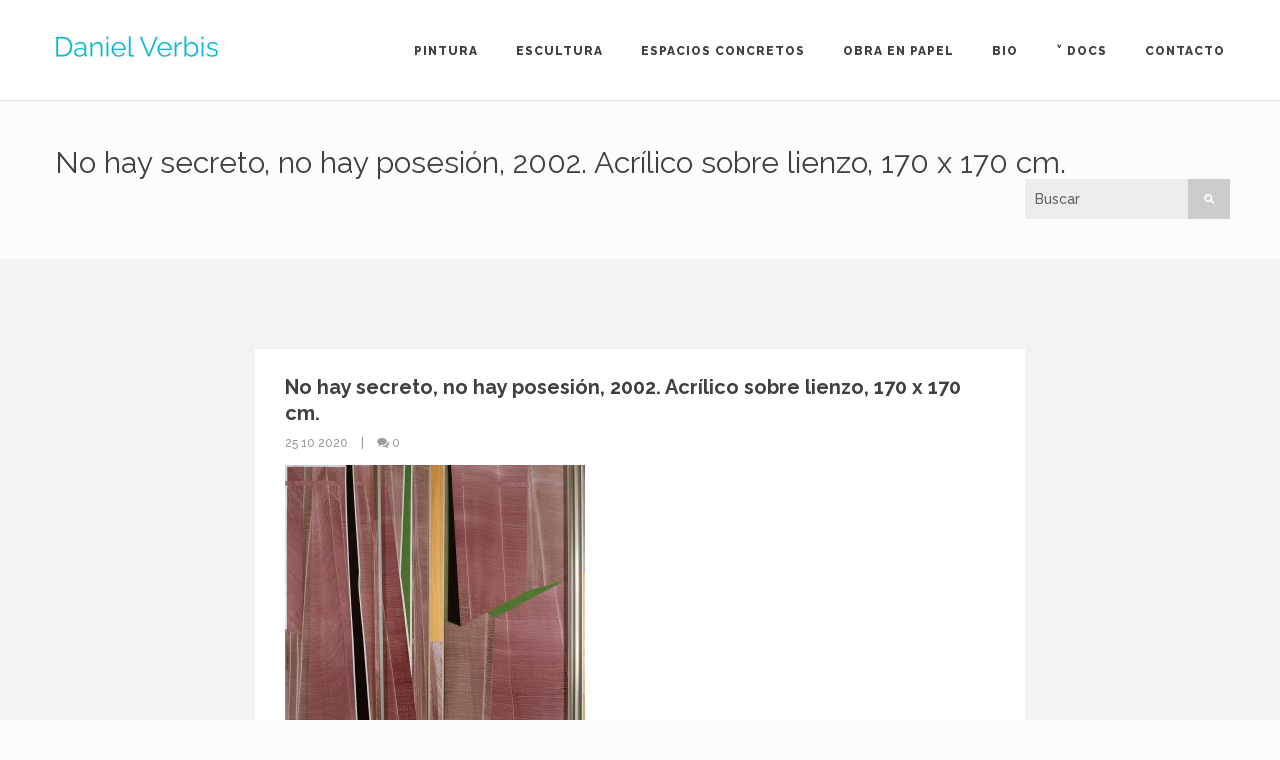

--- FILE ---
content_type: text/html; charset=UTF-8
request_url: https://danielverbis.es/no-hay-secreto-no-hay-posesion-2002-acrilico-sobre-lienzo-170-x-170-cm
body_size: 6985
content:
<!DOCTYPE html>
<html lang="es">

<head>
	<meta charset="UTF-8">
	<meta name="viewport" content="width=device-width, initial-scale=1.0">
	<link rel="pingback" href="https://danielverbis.es/xmlrpc.php" />
	<title>No hay secreto, no hay posesión, 2002. Acrílico sobre lienzo, 170 x 170 cm. | Daniel Verbis | Official Website | Pintura Escultura Textos de Artista</title>

<!-- All In One SEO Pack 3.7.1ob_start_detected [-1,-1] -->
<link rel="canonical" href="https://danielverbis.es/no-hay-secreto-no-hay-posesion-2002-acrilico-sobre-lienzo-170-x-170-cm" />
<!-- All In One SEO Pack -->
<link rel='dns-prefetch' href='//maps-api-ssl.google.com' />
<link rel='dns-prefetch' href='//fonts.googleapis.com' />
<link rel='dns-prefetch' href='//s.w.org' />
<link rel="alternate" type="application/rss+xml" title="Daniel Verbis | Official Website | Pintura Escultura Textos de Artista &raquo; Feed" href="https://danielverbis.es/feed" />
<link rel="alternate" type="application/rss+xml" title="Daniel Verbis | Official Website | Pintura Escultura Textos de Artista &raquo; Feed de los comentarios" href="https://danielverbis.es/comments/feed" />
<link rel="alternate" type="application/rss+xml" title="Daniel Verbis | Official Website | Pintura Escultura Textos de Artista &raquo; Comentario No hay secreto, no hay posesión, 2002. Acrílico sobre lienzo, 170 x 170 cm. del feed" href="https://danielverbis.es/feed/?attachment_id=639" />
		<script type="text/javascript">
			window._wpemojiSettings = {"baseUrl":"https:\/\/s.w.org\/images\/core\/emoji\/13.0.0\/72x72\/","ext":".png","svgUrl":"https:\/\/s.w.org\/images\/core\/emoji\/13.0.0\/svg\/","svgExt":".svg","source":{"concatemoji":"https:\/\/danielverbis.es\/wp-includes\/js\/wp-emoji-release.min.js?ver=5.5.17"}};
			!function(e,a,t){var n,r,o,i=a.createElement("canvas"),p=i.getContext&&i.getContext("2d");function s(e,t){var a=String.fromCharCode;p.clearRect(0,0,i.width,i.height),p.fillText(a.apply(this,e),0,0);e=i.toDataURL();return p.clearRect(0,0,i.width,i.height),p.fillText(a.apply(this,t),0,0),e===i.toDataURL()}function c(e){var t=a.createElement("script");t.src=e,t.defer=t.type="text/javascript",a.getElementsByTagName("head")[0].appendChild(t)}for(o=Array("flag","emoji"),t.supports={everything:!0,everythingExceptFlag:!0},r=0;r<o.length;r++)t.supports[o[r]]=function(e){if(!p||!p.fillText)return!1;switch(p.textBaseline="top",p.font="600 32px Arial",e){case"flag":return s([127987,65039,8205,9895,65039],[127987,65039,8203,9895,65039])?!1:!s([55356,56826,55356,56819],[55356,56826,8203,55356,56819])&&!s([55356,57332,56128,56423,56128,56418,56128,56421,56128,56430,56128,56423,56128,56447],[55356,57332,8203,56128,56423,8203,56128,56418,8203,56128,56421,8203,56128,56430,8203,56128,56423,8203,56128,56447]);case"emoji":return!s([55357,56424,8205,55356,57212],[55357,56424,8203,55356,57212])}return!1}(o[r]),t.supports.everything=t.supports.everything&&t.supports[o[r]],"flag"!==o[r]&&(t.supports.everythingExceptFlag=t.supports.everythingExceptFlag&&t.supports[o[r]]);t.supports.everythingExceptFlag=t.supports.everythingExceptFlag&&!t.supports.flag,t.DOMReady=!1,t.readyCallback=function(){t.DOMReady=!0},t.supports.everything||(n=function(){t.readyCallback()},a.addEventListener?(a.addEventListener("DOMContentLoaded",n,!1),e.addEventListener("load",n,!1)):(e.attachEvent("onload",n),a.attachEvent("onreadystatechange",function(){"complete"===a.readyState&&t.readyCallback()})),(n=t.source||{}).concatemoji?c(n.concatemoji):n.wpemoji&&n.twemoji&&(c(n.twemoji),c(n.wpemoji)))}(window,document,window._wpemojiSettings);
		</script>
		<style type="text/css">
img.wp-smiley,
img.emoji {
	display: inline !important;
	border: none !important;
	box-shadow: none !important;
	height: 1em !important;
	width: 1em !important;
	margin: 0 .07em !important;
	vertical-align: -0.1em !important;
	background: none !important;
	padding: 0 !important;
}
</style>
	<link rel='stylesheet' id='wp-block-library-css'  href='https://danielverbis.es/wp-includes/css/dist/block-library/style.min.css?ver=5.5.17' type='text/css' media='all' />
<link rel='stylesheet' id='wp-block-library-theme-css'  href='https://danielverbis.es/wp-includes/css/dist/block-library/theme.min.css?ver=5.5.17' type='text/css' media='all' />
<link rel='stylesheet' id='contact-form-7-css'  href='https://danielverbis.es/wp-content/plugins/contact-form-7/includes/css/styles.css?ver=5.2.2' type='text/css' media='all' />
<link rel='stylesheet' id='rs-plugin-settings-css'  href='https://danielverbis.es/wp-content/plugins/revslider/public/assets/css/rs6.css?ver=6.2.22' type='text/css' media='all' />
<style id='rs-plugin-settings-inline-css' type='text/css'>
#rs-demo-id {}
</style>
<link rel='stylesheet' id='ebor-body-font-css'  href='//fonts.googleapis.com/css?family=Raleway%3A400%2C300%2C500%2C600%2C700%2C800%2C900&#038;ver=1.0.20' type='text/css' media='all' />
<link rel='stylesheet' id='bootstrap-css'  href='https://danielverbis.es/wp-content/themes/kwoon/style/css/bootstrap.min.css?ver=5.5.17' type='text/css' media='all' />
<link rel='stylesheet' id='ebor-plugins-css'  href='https://danielverbis.es/wp-content/themes/kwoon/style/css/plugins.css?ver=5.5.17' type='text/css' media='all' />
<link rel='stylesheet' id='ebor-theme-styles-css'  href='https://danielverbis.es/wp-content/uploads/wp-less/kwoon/style/css/theme-8db9b41bba.css' type='text/css' media='all' />
<link rel='stylesheet' id='ebor-style-css'  href='https://danielverbis.es/wp-content/themes/kwoon/style.css?ver=5.5.17' type='text/css' media='all' />
<style id='ebor-style-inline-css' type='text/css'>

			.navbar-brand img {
				height: 21px;
				width: auto;
			}
			#preloaderSI-NO {
  background-color: rgba(10, 10, 10, 0.0);
}

.spinnerSI-NO {
   display:none;
}

h3.main-title.text-center {
      display:none;
}

//OK.navbar.solid.light{
    background: #00c1cf;
}



.about-author{
 display:none;
}

.widget .post-list .meta em a{
 display:none;
}

.fancybox-overlay {
    background: #ffffff;
}

.fancybox-outer, .fancybox-inner {
    position: relative;
padding-top: 30px;

}

//OKTRANSPA.fancybox-overlay {
     background-color: rgba(255, 255, 255, 0.98);
}


h5 {
    font-size: 12px;
        text-align: center;
}

		
</style>
<link rel='stylesheet' id='ebor-fonts-css'  href='https://danielverbis.es/wp-content/themes/kwoon/style/type/icons.css?ver=5.5.17' type='text/css' media='all' />
<script type='text/javascript' src='https://danielverbis.es/wp-content/plugins/1and1-wordpress-assistant/js/cookies.js?ver=5.5.17' id='1and1-wp-cookies-js'></script>
<script type='text/javascript' src='https://danielverbis.es/wp-includes/js/jquery/jquery.js?ver=1.12.4-wp' id='jquery-core-js'></script>
<script type='text/javascript' src='https://danielverbis.es/wp-content/plugins/revslider/public/assets/js/rbtools.min.js?ver=6.2.22' id='tp-tools-js'></script>
<script type='text/javascript' src='https://danielverbis.es/wp-content/plugins/revslider/public/assets/js/rs6.min.js?ver=6.2.22' id='revmin-js'></script>
<link rel="https://api.w.org/" href="https://danielverbis.es/wp-json/" /><link rel="alternate" type="application/json" href="https://danielverbis.es/wp-json/wp/v2/media/639" /><link rel="EditURI" type="application/rsd+xml" title="RSD" href="https://danielverbis.es/xmlrpc.php?rsd" />
<link rel="wlwmanifest" type="application/wlwmanifest+xml" href="https://danielverbis.es/wp-includes/wlwmanifest.xml" /> 
<meta name="generator" content="WordPress 5.5.17" />
<link rel='shortlink' href='https://danielverbis.es/?p=639' />
<link rel="alternate" type="application/json+oembed" href="https://danielverbis.es/wp-json/oembed/1.0/embed?url=https%3A%2F%2Fdanielverbis.es%2Fno-hay-secreto-no-hay-posesion-2002-acrilico-sobre-lienzo-170-x-170-cm" />
<link rel="alternate" type="text/xml+oembed" href="https://danielverbis.es/wp-json/oembed/1.0/embed?url=https%3A%2F%2Fdanielverbis.es%2Fno-hay-secreto-no-hay-posesion-2002-acrilico-sobre-lienzo-170-x-170-cm&#038;format=xml" />
<meta name="generator" content="Powered by WPBakery Page Builder - drag and drop page builder for WordPress."/>
<meta name="generator" content="Powered by Slider Revolution 6.2.22 - responsive, Mobile-Friendly Slider Plugin for WordPress with comfortable drag and drop interface." />
<link rel="icon" href="https://danielverbis.es/wp-content/uploads/2020/10/cropped-favicon-1-32x32.png" sizes="32x32" />
<link rel="icon" href="https://danielverbis.es/wp-content/uploads/2020/10/cropped-favicon-1-192x192.png" sizes="192x192" />
<link rel="apple-touch-icon" href="https://danielverbis.es/wp-content/uploads/2020/10/cropped-favicon-1-180x180.png" />
<meta name="msapplication-TileImage" content="https://danielverbis.es/wp-content/uploads/2020/10/cropped-favicon-1-270x270.png" />
<script type="text/javascript">function setREVStartSize(e){
			//window.requestAnimationFrame(function() {				 
				window.RSIW = window.RSIW===undefined ? window.innerWidth : window.RSIW;	
				window.RSIH = window.RSIH===undefined ? window.innerHeight : window.RSIH;	
				try {								
					var pw = document.getElementById(e.c).parentNode.offsetWidth,
						newh;
					pw = pw===0 || isNaN(pw) ? window.RSIW : pw;
					e.tabw = e.tabw===undefined ? 0 : parseInt(e.tabw);
					e.thumbw = e.thumbw===undefined ? 0 : parseInt(e.thumbw);
					e.tabh = e.tabh===undefined ? 0 : parseInt(e.tabh);
					e.thumbh = e.thumbh===undefined ? 0 : parseInt(e.thumbh);
					e.tabhide = e.tabhide===undefined ? 0 : parseInt(e.tabhide);
					e.thumbhide = e.thumbhide===undefined ? 0 : parseInt(e.thumbhide);
					e.mh = e.mh===undefined || e.mh=="" || e.mh==="auto" ? 0 : parseInt(e.mh,0);		
					if(e.layout==="fullscreen" || e.l==="fullscreen") 						
						newh = Math.max(e.mh,window.RSIH);					
					else{					
						e.gw = Array.isArray(e.gw) ? e.gw : [e.gw];
						for (var i in e.rl) if (e.gw[i]===undefined || e.gw[i]===0) e.gw[i] = e.gw[i-1];					
						e.gh = e.el===undefined || e.el==="" || (Array.isArray(e.el) && e.el.length==0)? e.gh : e.el;
						e.gh = Array.isArray(e.gh) ? e.gh : [e.gh];
						for (var i in e.rl) if (e.gh[i]===undefined || e.gh[i]===0) e.gh[i] = e.gh[i-1];
											
						var nl = new Array(e.rl.length),
							ix = 0,						
							sl;					
						e.tabw = e.tabhide>=pw ? 0 : e.tabw;
						e.thumbw = e.thumbhide>=pw ? 0 : e.thumbw;
						e.tabh = e.tabhide>=pw ? 0 : e.tabh;
						e.thumbh = e.thumbhide>=pw ? 0 : e.thumbh;					
						for (var i in e.rl) nl[i] = e.rl[i]<window.RSIW ? 0 : e.rl[i];
						sl = nl[0];									
						for (var i in nl) if (sl>nl[i] && nl[i]>0) { sl = nl[i]; ix=i;}															
						var m = pw>(e.gw[ix]+e.tabw+e.thumbw) ? 1 : (pw-(e.tabw+e.thumbw)) / (e.gw[ix]);					
						newh =  (e.gh[ix] * m) + (e.tabh + e.thumbh);
					}				
					if(window.rs_init_css===undefined) window.rs_init_css = document.head.appendChild(document.createElement("style"));					
					document.getElementById(e.c).height = newh+"px";
					window.rs_init_css.innerHTML += "#"+e.c+"_wrapper { height: "+newh+"px }";				
				} catch(e){
					console.log("Failure at Presize of Slider:" + e)
				}					   
			//});
		  };</script>
<noscript><style> .wpb_animate_when_almost_visible { opacity: 1; }</style></noscript></head>

<body data-rsssl=1 class="attachment attachment-template-default single single-attachment postid-639 attachmentid-639 attachment-jpeg wpb-js-composer js-comp-ver-6.3.0 vc_responsive">

<div class="body-wrapper">

<div id="preloader">
	<div id="status">
		<div class="spinner"></div>
	</div>
</div>
<nav class="yamm navbar navbar-default default light solid" role="navigation">
	<div class="container">
	
		<div class="navbar-header">
			<div class="basic-wrapper"> 
			
				<a class="btn responsive-menu" data-toggle="collapse" data-target=".navbar-collapse"><i></i></a>
				
				<div class="navbar-brand">
					<a href="https://danielverbis.es/">
						<img 
							src="https://danielverbis.es/wp-content/uploads/2020/10/logo0021ment.png" 
							alt="" 
							data-src="https://danielverbis.es/wp-content/uploads/2020/10/logo0021ment.png" 
							data-ret="https://danielverbis.es/wp-content/uploads/2020/10/logo0021ment.png" 
							class="retina" 
						/>
					</a>
				</div>
				
			</div>
		</div>
		
		<div class="collapse navbar-collapse">
			<ul id="menu-standard-navigation" class="nav navbar-nav"><li id="menu-item-151" class="menu-item menu-item-type-post_type menu-item-object-page menu-item-151"><a href="https://danielverbis.es/pintura">Pintura</a></li>
<li id="menu-item-150" class="menu-item menu-item-type-post_type menu-item-object-page menu-item-150"><a href="https://danielverbis.es/escultura">Escultura</a></li>
<li id="menu-item-221" class="menu-item menu-item-type-post_type menu-item-object-page menu-item-221"><a href="https://danielverbis.es/espacios-concretos">Espacios Concretos</a></li>
<li id="menu-item-217" class="menu-item menu-item-type-post_type menu-item-object-page menu-item-217"><a href="https://danielverbis.es/obra-en-papel">Obra en Papel</a></li>
<li id="menu-item-99" class="menu-item menu-item-type-post_type menu-item-object-post menu-item-99"><a href="https://danielverbis.es/curriculum">Bio</a></li>
<li id="menu-item-2062" class="menu-item menu-item-type-custom menu-item-object-custom menu-item-has-children menu-item-2062 dropdown"><a href="#" data-toggle="dropdown" class="dropdown-toggle js-activated">˅ Docs</a>
<ul role="menu" class=" dropdown-menu">
	<li id="menu-item-2944" class="menu-item menu-item-type-post_type menu-item-object-page menu-item-2944"><a href="https://danielverbis.es/libros-d-verbis">Libros</a></li>
	<li id="menu-item-2060" class="menu-item menu-item-type-custom menu-item-object-custom menu-item-2060"><a href="https://danielverbis.es/portfolio/dossier-de-prensa">Dossier de Prensa</a></li>
	<li id="menu-item-1788" class="menu-item menu-item-type-post_type menu-item-object-page menu-item-1788"><a href="https://danielverbis.es/docs">Documentos</a></li>
</ul>
</li>
<li id="menu-item-49" class="menu-item menu-item-type-post_type menu-item-object-page menu-item-49"><a href="https://danielverbis.es/contacto">Contacto</a></li>
</ul>		</div>
		
	</div>
</nav>

<div class="offset"></div>	<div class="light-wrapper page-title"><div class="container inner"><h1 class="pull-left">No hay secreto, no hay posesión, 2002. Acrílico sobre lienzo, 170 x 170 cm.</h1><form class="searchform pull-right" method="get" id="searchform" action="https://danielverbis.es/">
	<input type="text" name="s" placeholder="Buscar">
	<button type="submit" class="btn"><i class="icon-search-1"></i></button>
</form>
<div class="clearfix"></div></div></div><div class="dark-wrapper"><div class="container inner">  
<div class="blog single row classic-view">

	<div class="col-md-8 col-md-offset-2 show-boxes blog-content">
	
		<div class="blog-posts text-boxes">
			<div class="post box">
				
				<h1 class="post-title">No hay secreto, no hay posesión, 2002. Acrílico sobre lienzo, 170 x 170 cm.</h1><div class="meta">

	<span class="date">
		25 10 2020	</span>
	
		
	 
		<span class="comments">
			<a href="https://danielverbis.es/no-hay-secreto-no-hay-posesion-2002-acrilico-sobre-lienzo-170-x-170-cm#respond"><i class="icon-chat-1"></i> 0</a>
		</span>
	
</div>				
				<div class="article-single">
					<p class="attachment"><a href='https://danielverbis.es/wp-content/uploads/2020/10/No-hay-secreto-no-hay-posesion-2002.-Acrilico-sobre-lienzo-170-x-170-cm.-scaled.jpg'><img width="300" height="298" src="https://danielverbis.es/wp-content/uploads/2020/10/No-hay-secreto-no-hay-posesion-2002.-Acrilico-sobre-lienzo-170-x-170-cm.-300x298.jpg" class="attachment-medium size-medium" alt="" loading="lazy" srcset="https://danielverbis.es/wp-content/uploads/2020/10/No-hay-secreto-no-hay-posesion-2002.-Acrilico-sobre-lienzo-170-x-170-cm.-300x298.jpg 300w, https://danielverbis.es/wp-content/uploads/2020/10/No-hay-secreto-no-hay-posesion-2002.-Acrilico-sobre-lienzo-170-x-170-cm.-1024x1016.jpg 1024w, https://danielverbis.es/wp-content/uploads/2020/10/No-hay-secreto-no-hay-posesion-2002.-Acrilico-sobre-lienzo-170-x-170-cm.-150x150.jpg 150w, https://danielverbis.es/wp-content/uploads/2020/10/No-hay-secreto-no-hay-posesion-2002.-Acrilico-sobre-lienzo-170-x-170-cm.-768x762.jpg 768w, https://danielverbis.es/wp-content/uploads/2020/10/No-hay-secreto-no-hay-posesion-2002.-Acrilico-sobre-lienzo-170-x-170-cm.-1536x1524.jpg 1536w, https://danielverbis.es/wp-content/uploads/2020/10/No-hay-secreto-no-hay-posesion-2002.-Acrilico-sobre-lienzo-170-x-170-cm.-2048x2032.jpg 2048w, https://danielverbis.es/wp-content/uploads/2020/10/No-hay-secreto-no-hay-posesion-2002.-Acrilico-sobre-lienzo-170-x-170-cm.-440x437.jpg 440w, https://danielverbis.es/wp-content/uploads/2020/10/No-hay-secreto-no-hay-posesion-2002.-Acrilico-sobre-lienzo-170-x-170-cm.-85x85.jpg 85w" sizes="(max-width: 300px) 100vw, 300px" /></a></p>
<div class="clearfix"></div>				</div>
				
								
			</div>
		</div>

		
<div class="box">
	<div class="about-author">

		<div class="author-image">
			<img alt='' src='https://secure.gravatar.com/avatar/484eb8b3cc2311e4dcb5039f9ab2127c?s=120&#038;d=mm&#038;r=g' srcset='https://secure.gravatar.com/avatar/484eb8b3cc2311e4dcb5039f9ab2127c?s=240&#038;d=mm&#038;r=g 2x' class='avatar avatar-120 photo' height='120' width='120' loading='lazy'/>		</div>
		
		<h3>About the author</h3>
		<p><span class="fn">Daniel</span>: </p>
		
		<div class="clearfix"></div>
	
	</div>
</div>
<div class="box">

	<h3>0 Comments</h3>
	<div id="comments">
			</div>

</div>

<div class="box">

	<div class="comment-form-wrapper">
		<h3>Would you like to share your thoughts?</h3>
		<p>Your email address will not be published. Required fields are marked *</p>
	<div id="respond" class="comment-respond">
		<h3 id="reply-title" class="comment-reply-title">Deja una respuesta <small><a rel="nofollow" id="cancel-comment-reply-link" href="/no-hay-secreto-no-hay-posesion-2002-acrilico-sobre-lienzo-170-x-170-cm#respond" style="display:none;">Cancel</a></small></h3><form action="https://danielverbis.es/wp-comments-post.php" method="post" id="commentform" class="comment-form" novalidate><div class="message-field">
							<textarea name="comment" placeholder="Enter your comment here..." id="comment" aria-required="true"></textarea>
							</div><div class="name-field">
		    			 <label><i class="icon-user"></i></label>
		    			 <input type="text" id="author" name="author" placeholder="Name *" value="" />
		    			 </div>
<div class="email-field">
		    			 <label><i class="icon-mail-alt"></i></label>
		    			 <input name="email" type="text" id="email" placeholder="Email *" value="" />
		    			 </div>
<div class="website-field">
		    			 <label><i class="icon-globe"></i></label>
		    			 <input name="url" type="text" id="url" placeholder="Website" value="" />
		    			 </div>
<p class="comment-form-cookies-consent"><input id="wp-comment-cookies-consent" name="wp-comment-cookies-consent" type="checkbox" value="yes" /> <label for="wp-comment-cookies-consent">Guarda mi nombre, correo electrónico y web en este navegador para la próxima vez que comente.</label></p>
<p class="form-submit"><input name="submit" type="submit" id="submit" class="submit" value="Submit" /> <input type='hidden' name='comment_post_ID' value='639' id='comment_post_ID' />
<input type='hidden' name='comment_parent' id='comment_parent' value='0' />
</p></form>	</div><!-- #respond -->
		</div>
  
</div>	
	</div>
	
	
</div>
  
</div></div><footer class="footer inverse-wrapper">
	
		
	<div class="sub-footer">
		<div class="container">
		
			<div class="pull-left">
				<p>&copy; 2026 Daniel Verbis <a href="https://danielverbis.es/contacto"> | Contacto</a></p>
			</div>
			
			<ul class="social pull-right">
				<li>
								      <a href="https://www.facebook.com/daniel.verbis" target="_blank">
									      <i class="icon-s-facebook"></i>
								      </a>
								  </li><li>
								      <a href="https://www.instagram.com/danielverbis/" target="_blank">
									      <i class="icon-s-instagram"></i>
								      </a>
								  </li>			</ul>
			
		</div>
	</div>

</footer>


</div><!--/.body-wrapper -->

<script type='text/javascript' id='contact-form-7-js-extra'>
/* <![CDATA[ */
var wpcf7 = {"apiSettings":{"root":"https:\/\/danielverbis.es\/wp-json\/contact-form-7\/v1","namespace":"contact-form-7\/v1"}};
/* ]]> */
</script>
<script type='text/javascript' src='https://danielverbis.es/wp-content/plugins/contact-form-7/includes/js/scripts.js?ver=5.2.2' id='contact-form-7-js'></script>
<script type='text/javascript' src='https://maps-api-ssl.google.com/maps/api/js?ver=5.5.17' id='googlemapsapi-js'></script>
<script type='text/javascript' src='https://danielverbis.es/wp-content/themes/kwoon/style/js/bootstrap.min.js?ver=5.5.17' id='bootstrap-js'></script>
<script type='text/javascript' src='https://danielverbis.es/wp-content/themes/kwoon/style/js/animated-modal.js?ver=5.5.17' id='animated-modal-js'></script>
<script type='text/javascript' src='https://danielverbis.es/wp-content/themes/kwoon/style/js/bootstrap-dropdown.js?ver=5.5.17' id='bootstrap-dropdown-js'></script>
<script type='text/javascript' src='https://danielverbis.es/wp-content/themes/kwoon/style/js/dc-flicker.js?ver=5.5.17' id='dc-flicker-js'></script>
<script type='text/javascript' src='https://danielverbis.es/wp-content/themes/kwoon/style/js/easytabs.js?ver=5.5.17' id='easytabs-js'></script>
<script type='text/javascript' src='https://danielverbis.es/wp-content/themes/kwoon/style/js/fancybox.js?ver=5.5.17' id='fancybox-js'></script>
<script type='text/javascript' src='https://danielverbis.es/wp-content/themes/kwoon/style/js/fitvids.js?ver=5.5.17' id='fitvids-js'></script>
<script type='text/javascript' src='https://danielverbis.es/wp-includes/js/imagesloaded.min.js?ver=4.1.4' id='imagesloaded-js'></script>
<script type='text/javascript' src='https://danielverbis.es/wp-content/themes/kwoon/style/js/instafeed.js?ver=5.5.17' id='instafeed-js'></script>
<script type='text/javascript' src='https://danielverbis.es/wp-content/plugins/js_composer/assets/lib/bower/isotope/dist/isotope.pkgd.min.js?ver=6.3.0' id='isotope-js'></script>
<script type='text/javascript' src='https://danielverbis.es/wp-content/themes/kwoon/style/js/jribbble.js?ver=5.5.17' id='jribbble-js'></script>
<script type='text/javascript' src='https://danielverbis.es/wp-content/themes/kwoon/style/js/js-maps.js?ver=5.5.17' id='js-maps-js'></script>
<script type='text/javascript' src='https://danielverbis.es/wp-content/themes/kwoon/style/js/localscroll.js?ver=5.5.17' id='localscroll-js'></script>
<script type='text/javascript' src='https://danielverbis.es/wp-content/themes/kwoon/style/js/owl-carousel.js?ver=5.5.17' id='owl-carousel-js'></script>
<script type='text/javascript' src='https://danielverbis.es/wp-content/themes/kwoon/style/js/prettify.js?ver=5.5.17' id='prettify-js'></script>
<script type='text/javascript' src='https://danielverbis.es/wp-content/themes/kwoon/style/js/progressbar.js?ver=5.5.17' id='progressbar-js'></script>
<script type='text/javascript' src='https://danielverbis.es/wp-content/themes/kwoon/style/js/retinise.js?ver=5.5.17' id='retinise-js'></script>
<script type='text/javascript' src='https://danielverbis.es/wp-content/themes/kwoon/style/js/timecircles.js?ver=5.5.17' id='timecircles-js'></script>
<script type='text/javascript' src='https://danielverbis.es/wp-content/themes/kwoon/style/js/wow.js?ver=5.5.17' id='wow-js'></script>
<script type='text/javascript' src='https://danielverbis.es/wp-content/themes/kwoon/style/js/scripts.js?ver=5.5.17' id='ebor-scripts-js'></script>
<script type='text/javascript' src='https://danielverbis.es/wp-includes/js/comment-reply.min.js?ver=5.5.17' id='comment-reply-js'></script>
<script type='text/javascript' src='https://danielverbis.es/wp-includes/js/wp-embed.min.js?ver=5.5.17' id='wp-embed-js'></script>
</body>
</html>

--- FILE ---
content_type: text/css
request_url: https://danielverbis.es/wp-content/uploads/wp-less/kwoon/style/css/theme-8db9b41bba.css
body_size: 21331
content:
/*-------------------------------------------------------------------------------------
[TABLE OF CONTENTS]

	00. RESET
	01. GENERAL
	02. BUTTON
	03. HEADER
	04. MEGA MENU
	05. STICKY NAVBAR
	06. BOXES
	07. REVOLUTION SLIDER
	08. STEPS
	09. FEATURES
	10. FACTS
	11. PROCESS
	12. OWL CAROUSEL
	13. BLOG
	14. WIDGETS
	15. TESTIMONIALS
	16. PORTFOLIO
	17. THUMBNAIL OVERLAY
	18. BASIC GALLERY
	19. PRICING & TABLES
	20. PROGRESS BAR
	21. TABS
	22. ACCORDION / TOGGLE
	23. TOOLTIP
	24. PARALLAX
	25. FORMS
	26. COMMENTS
	27. MAILCHIMP / NEWSLETTER
	28. SOCIAL ICONS
	29. MODAL
	30. COUNTDOWN
	31. FANCYBOX
	32. DIVIDERS
	33. FONT ICON PAGES
	34. RESPONSIVE
	
	font-family: 'Raleway', sans-serif;	
	text: @text
	hover: @highlight
	headings: @headings
	meta: @meta
	light-wrapper background: @lightwrapper
	dark-wrapper background: @darkwrapper
	inverse-wrapper background: @inversewrapper	
	
-------------------------------------------------------------------------------------*/
/*-----------------------------------------------------------------------------------*/
/*	00. RESET
/*-----------------------------------------------------------------------------------*/
*,
*:before,
*:after {
  -webkit-box-sizing: border-box;
  -moz-box-sizing: border-box;
  box-sizing: border-box;
}
:focus {
  outline: 0 !important;
}
.fit-vids-style {
  display: none;
}
figure {
  margin: 0;
  padding: 0;
}
figure img {
  height: auto;
  width: 100%;
  max-width: 100%;
}
iframe {
  border: none;
}
::selection {
  background: #fefac7;
  /* Safari */
  color: #2f2f2f;
}
::-moz-selection {
  background: #fefac7;
  /* Firefox */
  color: #2f2f2f;
}
@-webkit-keyframes rotation {
  from {
    -webkit-transform: rotate(0deg);
  }
  to {
    -webkit-transform: rotate(359deg);
  }
}
@-moz-keyframes rotation {
  from {
    -moz-transform: rotate(0deg);
  }
  to {
    -moz-transform: rotate(359deg);
  }
}
@-o-keyframes rotation {
  from {
    -o-transform: rotate(0deg);
  }
  to {
    -o-transform: rotate(359deg);
  }
}
@keyframes rotation {
  from {
    transform: rotate(0deg);
  }
  to {
    transform: rotate(359deg);
  }
}
#preloader {
  position: fixed;
  top: 0;
  left: 0;
  right: 0;
  bottom: 0;
  background-color: #ffffff;
  z-index: 9999999;
}
#status {
  width: 40px;
  height: 40px;
  position: absolute;
  left: 50%;
  top: 50%;
  margin: -20px 0 0 -20px;
}
.spinner {
  height: 40px;
  width: 40px;
  position: relative;
  -webkit-animation: rotation .8s infinite linear;
  -moz-animation: rotation .8s infinite linear;
  -o-animation: rotation .8s infinite linear;
  animation: rotation .8s infinite linear;
  border-left: 3px solid rgba(204, 204, 204, 0.15);
  border-right: 3px solid rgba(204, 204, 204, 0.15);
  border-bottom: 3px solid rgba(204, 204, 204, 0.15);
  border-top: 3px solid rgba(204, 204, 204, 0.7);
  border-radius: 100%;
}
/*-----------------------------------------------------------------------------------*/
/*	01. GENERAL
/*-----------------------------------------------------------------------------------*/
body {
  overflow-x: hidden !important;
  font-size: 15px;
  font-weight: 500;
  -webkit-font-smoothing: antialiased;
  -moz-osx-font-smoothing: grayscale;
  -webkit-text-size-adjust: 100%;
  color: #606060;
  font-family: 'Raleway', sans-serif;
}
.container {
  padding-right: 0;
  padding-left: 0;
}
body,
li,
address {
  line-height: 24px;
}
input,
button,
select,
textarea {
  font-family: inherit;
  font-size: 15px;
  font-weight: normal;
}
p {
  margin: 0 0 20px;
}
a {
  color: #cccccc;
  transition: all 200ms ease-in;
}
a:hover,
a:focus {
  color: #141618;
  text-decoration: none;
}
.nocolor {
  color: #606060;
}
.nocolor:hover {
  color: #cccccc;
}
h1,
h2,
h3,
h4,
h5,
h6 {
  font-family: inherit;
  margin-top: 0;
  color: #404040;
  margin-bottom: 10px;
  font-weight: 700;
}
h2 {
  font-size: 22px;
  line-height: 28px;
}
h3 {
  font-size: 18px;
}
h4 {
  font-size: 16px;
}
h5 {
  font-size: 14px;
  line-height: 18px;
}
.post-title a {
  color: #434343;
}
.post-title a:hover {
  color: #cccccc;
}
h1.post-title,
h2.post-title {
  font-size: 20px;
  line-height: 26px;
}
.main-title {
  font-weight: 300;
  font-size: 40px;
  margin-bottom: 30px;
  text-transform: none;
}
.main-title strong {
  font-weight: 900;
}
.main-title.text-center:after {
  font-family: 'elemis';
  content: "\e600";
  display: block;
  color: #cccccc;
  font-size: 14px;
  margin-top: 25px;
  font-weight: normal;
}
.main-title.no-line:after {
  display: none !important;
}
.secondary-title {
  font-size: 20px;
  font-weight: 800;
  margin-bottom: 20px;
}
.lead {
  font-size: 20px;
  line-height: 30px;
  font-weight: normal;
}
.page-title h1 {
  font-weight: 400;
  font-size: 30px;
  margin-bottom: 0;
}
.page-title h1.pull-left {
  margin-top: 6px;
}
.page-title.bg {
  -webkit-background-size: cover;
  background-size: cover;
}
.inner {
  padding-top: 90px;
  padding-bottom: 90px;
}
.page-title .inner {
  padding-top: 40px;
  padding-bottom: 40px;
}
.light-wrapper,
body {
  background: #fcfcfc;
}
.dark-wrapper {
  background: #f3f3f3;
}
.inverse-wrapper {
  background: #262b2f;
  color: #ECECEC;
  position: relative;
}
.no-bg {
  background: none !important;
}
.inverse-wrapper h1,
.inverse-wrapper h2,
.inverse-wrapper h3,
.inverse-wrapper h4,
.inverse-wrapper h5,
.inverse-wrapper h6 {
  color: #ffffff;
}
.inverse-wrapper .main-title.text-center:after {
  color: inherit;
}
ul {
  padding: 0 0 0 18px;
}
ol {
  padding: 0 0 0 20px;
}
ul,
ol {
  margin-bottom: 15px;
}
ul.circled,
.widget_recent_entries ul,
.widget_recent_comments ul,
.widget_archive ul,
.widget_categories ul,
.widget_meta ul {
  padding: 0;
  list-style: none;
}
ul.circled li:before,
.widget_recent_entries ul li:before,
.widget_recent_comments ul li:before,
.widget_archive ul li:before,
.widget_categories ul li:before,
.widget_meta ul li:before {
  content: '●';
  margin-right: 10px;
  font-weight: normal;
  vertical-align: top;
  display: inline-block;
  color: #cccccc;
  font-size: 11px;
}
hr {
  border: 0;
  padding: 0;
  margin: 0;
  border-bottom: 2px solid #e1e1e1;
  padding-top: 90px;
  margin-bottom: 90px;
}
.thin {
  width: 80%;
  margin: 0 auto;
}
.thin2 {
  width: 70%;
  margin: 0 auto;
}
.meta span:before,
.meta em a:before {
  content: "|";
  padding: 0 10px;
}
.meta span:first-child:before {
  display: none;
}
.meta,
.more {
  color: #9a9a9a;
  font-size: 12px;
  font-weight: 500;
  text-transform: uppercase;
}
.meta a,
.more {
  color: #9a9a9a;
  text-transform: uppercase;
}
.meta a:hover,
.more:hover {
  color: #cccccc;
}
.meta.price {
  font-size: 16px;
  font-weight: 600;
}
.meta.price ins {
  text-decoration: none;
}
.meta.price del {
  color: #9a9a9a;
}
.more {
  display: inline-block;
  margin-bottom: 15px;
}
.more:after {
  content: "→";
  padding-left: 5px;
  display: inline-block;
}
.badge {
  background: #cccccc;
  width: 45px;
  height: 45px;
  max-width: 45px;
  max-height: 45px;
  border-radius: 100%;
  z-index: 3;
  display: table;
}
.badge span {
  vertical-align: middle;
  display: table-cell;
  text-transform: uppercase;
  font-size: 11px;
}
.item figure {
  position: relative;
}
.item figure .badge {
  position: absolute;
  top: 10px;
  right: 10px;
}
.badge.blue {
  background: #67b7d4;
}
.badge.pink {
  background: #ef6578;
}
.badge.green {
  background: #53cfc2;
}
.badge.yellow {
  background: #f5ae56;
}
.caption-overlay {
  position: relative;
}
.caption-overlay .caption {
  position: absolute;
  padding: 0;
  width: 100%;
  pointer-events: none;
}
.caption-overlay .caption.top-right {
  top: 20px;
  right: 20px;
}
.caption-overlay .caption.bottom-right {
  bottom: 10px;
  right: 20px;
  text-align: right;
}
.caption-overlay .caption.bottom-left {
  bottom: 10px;
  left: 20px;
}
.caption-overlay .caption.top-left {
  top: 20px;
  left: 20px;
}
.caption-overlay .caption.text-center {
  bottom: 50px;
  left: 0;
}
.caption-overlay .caption .btn {
  margin: 0;
}
.caption-overlay .caption .main-title {
  font-size: 21px;
  display: inline-block;
  margin: 0 0 10px 0;
}
.caption-overlay .caption .dark-layer {
  background: rgba(31, 33, 36, 0.6);
  padding: 10px;
  color: #ffffff;
}
.caption-overlay .caption .light-layer {
  background: rgba(255, 255, 255, 0.8);
  padding: 10px;
  color: #404040;
}
blockquote {
  border: 0;
  padding: 0;
  margin: 0;
  font-size: 15px;
  line-height: 26px;
  font-weight: normal;
}
blockquote.box {
  text-align: left;
}
footer a {
  color: inherit;
}
footer a:hover {
  color: #cccccc !important;
}
footer [class*="col-"] .widget {
  margin-top: 35px;
}
footer [class*="col-"] .widget:first-child {
  margin-top: 0;
}
footer ul.tag-list li a,
footer .tagcloud a {
  color: #e3e3e3;
  background: #242426;
}
.contact-info {
  margin: 0;
  padding: 0;
  list-style: none;
}
.contact-info i {
  margin-right: 7px;
  color: #e3e3e3;
}
footer ul.circled li:before,
.widget_recent_entries ul li:before,
.widget_recent_comments ul li:before,
.widget_archive ul li:before,
.widget_categories ul li:before,
.widget_meta ul li:before {
  color: #e3e3e3;
}
.sub-footer {
  background: #21262a;
  padding: 35px 0;
}
.sub-footer p {
  padding: 0;
  margin: 3px 0 0 0;
}
#map {
  height: 400px;
}
#map.small {
  height: 300px;
}
.dropcap {
  font-weight: 800;
  display: block;
  float: left;
  font-size: 49px;
  padding: 0;
  margin: 0;
  margin: 12px 8px 0 0;
  text-transform: uppercase;
}
.label {
  padding: .3em .65em .3em .65em;
  text-transform: uppercase;
  font-weight: 800;
}
.main-title .label {
  font-size: 10px;
  vertical-align: super;
}
.navbar .label {
  vertical-align: middle;
  font-size: 8px;
  padding: .3em .6em .3em .65em;
}
.row-no-padding {
  margin-left: 0 !important;
  margin-right: 0 !important;
}
.row-no-padding [class*="col-"] {
  padding-left: 0 !important;
  padding-right: 0 !important;
}
.col-image {
  padding: 0px;
  position: relative;
}
.col-image .bg-wrapper {
  overflow: hidden;
  position: absolute;
  height: 100%;
  padding: 0px;
  top: 0px;
}
.col-image .col-inner {
  padding-top: 90px;
  padding-bottom: 90px;
}
.bg-holder {
  position: absolute;
  top: 0px;
  left: 0px;
  width: 100%;
  height: 100%;
  background-size: cover !important;
  background-position: center center !important;
}
/*-----------------------------------------------------------------------------------*/
/*	02. BUTTON
/*-----------------------------------------------------------------------------------*/
.btn,
.vanilla-form label.custom-select span,
.tagcloud a,
input[type="submit"],
.woocommerce a.button,
.woocommerce a.button.alt,
.woocommerce input.button,
.woocommerce button,
.woocommerce #respond input#submit,
.woocommerce a.button,
.woocommerce button.button,
.woocommerce input.button,
.woocommerce #respond input#submit.alt,
.woocommerce a.button.alt,
.woocommerce button.button.alt,
.woocommerce input.button.alt,
.box + a.button {
  color: #ffffff !important;
  background: #cccccc;
  border: 0;
  margin-bottom: 10px;
  margin-right: 4px;
  font-size: 13px;
  padding: 11px 20px 10px 20px;
  font-weight: 800;
  text-shadow: none;
  text-transform: uppercase;
  transition: all 200ms ease-in;
  box-shadow: none;
  border-radius: 0;
  display: inline-block;
}
.btn.btn-square {
  padding: 8px 11px 7px !important;
}
.post-navigation .btn.btn-square {
  padding: 11px 13px 10px !important;
  margin: 0;
}
.btn-load-more + .btn-load-more {
  display: none;
}
.btn-icon i {
  margin-right: 5px;
}
.fixed-width {
  width: 170px;
}
.text-center .btn {
  margin: 0 4px;
}
.btn-border,
nav .btn-border.dark {
  background: none !important;
  border: 2px solid #ececec;
}
nav.light .btn-border.dark {
  border: 2px solid #606060;
}
.btn.btn-aqua {
  background: #28b8d8;
}
.btn.btn-blue {
  background: #cccccc;
}
.btn.btn-green {
  background: #1abb9c;
}
.btn.btn-lime {
  background: #b3c64b;
}
.btn.btn-red {
  background: #e8554e;
}
.btn.btn-orange {
  background: #ee7757;
}
.btn.btn-yellow {
  background: #f5c41a;
}
.btn.btn-purple {
  background: #9b59b6;
}
.btn.btn-pink {
  background: #d487be;
}
.btn.btn-navy {
  background: #34495e;
}
.btn.btn-gray {
  background: #95a5a6;
}
.btn.btn-brown {
  background: #937c6b;
}
.btn.btn-mint {
  background: #61bcb6;
}
.btn.btn-rose {
  background: #f56a7d;
}
.btn:hover,
.btn:focus,
.btn:active,
.btn.active,
.pagination ul > li > a:hover,
.pagination ul > li > a:focus,
.pagination ul > .active > a,
.pagination ul > .active > span,
.tagcloud a:hover,
input[type="submit"]:hover,
input[type="submit"]:focus,
.woocommerce .button:hover,
.woocommerce button:hover,
.woocommerce #respond input#submit:hover,
.woocommerce a.button:hover,
.woocommerce button.button:hover,
.woocommerce input.button:hover,
.woocommerce #respond input#submit.alt:hover,
.woocommerce a.button.alt:hover,
.woocommerce button.button.alt:hover,
.woocommerce input.button.alt:hover {
  background: #01bbd2;
  transition: all 200ms ease-in;
  box-shadow: none;
}
.btn-border:hover,
.btn-border:focus,
.btn-border:active,
.btn-border.active,
nav .btn-border.dark:hover,
nav .btn-border.dark:active,
nav .btn-border.dark:focus {
  background: #ececec !important;
  color: #434343 !important;
}
.btn-border.dark:hover,
.btn-border.dark:focus,
.btn-border.dark:active,
.btn-border.dark.active,
nav.light .btn-border.dark:hover,
nav.light .btn-border.dark:focus,
nav.light .btn-border.dark:active {
  background: #606060 !important;
  color: #ffffff !important;
}
.btn-aqua:hover,
.btn-aqua:focus,
.btn-aqua:active,
.btn-aqua.active {
  background: #00a1c4 !important;
}
.btn-blue:hover,
.btn-blue:focus,
.btn-blue:active,
.btn-blue.active {
  background: #01bbd2 !important;
}
.btn-green:hover,
.btn-green:focus,
.btn-green:active,
.btn-green.active {
  background: #17a78b !important;
}
.btn-lime:hover,
.btn-lime:focus,
.btn-lime:active,
.btn-lime.active {
  background: #9cae39 !important;
}
.btn-red:hover,
.btn-red:focus,
.btn-red:active,
.btn-red.active {
  background: #cf4c45 !important;
}
.btn-orange:hover,
.btn-orange:focus,
.btn-orange:active,
.btn-orange.active {
  background: #d96c4f !important;
}
.btn-yellow:hover,
.btn-yellow:focus,
.btn-yellow:active,
.btn-yellow.active {
  background: #f0ba00 !important;
}
.btn-purple:hover,
.btn-purple:focus,
.btn-purple:active,
.btn-purple.active {
  background: #8a4fa2 !important;
}
.btn-pink:hover,
.btn-pink:focus,
.btn-pink:active,
.btn-pink.active {
  background: #bd78a9 !important;
}
.btn-navy:hover,
.btn-navy:focus,
.btn-navy:active,
.btn-navy.active {
  background: #2c3e50 !important;
}
.btn-gray:hover,
.btn-gray:focus,
.btn-gray:active,
.btn-gray.active {
  background: #859394 !important;
}
.btn-brown:hover,
.btn-brown:focus,
.btn-brown:active,
.btn-brown.active {
  background: #7c6655 !important;
}
.btn-mint:hover,
.btn-mint:focus,
.btn-mint:active,
.btn-mint.active {
  background: #4daaa4 !important;
}
.btn-rose:hover,
.btn-rose:focus,
.btn-rose:active,
.btn-rose.active {
  background: #e3586b !important;
}
.share-links ul li .btn {
  margin: 0;
}
.share-links .share-facebook {
  background: #3d5b9b;
}
.share-links .share-facebook:hover {
  background: #334c8e !important;
}
.share-links .share-twitter {
  background: #5aa8cd;
}
.share-links .share-twitter:hover {
  background: #499ac8 !important;
}
.share-links .share-google-plus {
  background: #3b3b3b;
}
.share-links .share-google-plus:hover {
  background: #2e2e2e !important;
}
.share-links .share-pinterest {
  background: #c53942;
}
.share-links .share-pinterest:hover {
  background: #bc2d32 !important;
}
.share-links .share-linkedin {
  background: #3daccf;
}
.share-links .share-linkedin:hover {
  background: #3699b8 !important;
}
/*-----------------------------------------------------------------------------------*/
/*	03. HEADER
/*-----------------------------------------------------------------------------------*/
.navbar {
  z-index: 9998;
  border: 0;
  border-radius: 0;
  min-height: inherit;
  width: 100%;
  position: fixed;
  top: 0;
  left: 0;
  padding: 0;
  margin: 0;
  background: rgba(31, 33, 36, 0.45);
  box-shadow: none;
}
.navbar.light {
  background: rgba(255, 255, 255, 0.85);
}
.no-intro-img .navbar {
  background: #1f2124;
}
.navbar.solid,
.navbar.no-opacity {
  background: #1f2124;
}
.no-intro-img .navbar.light,
.navbar.solid.light,
.navbar.no-opacity.light {
  background: #ffffff;
}
.navbar.centered {
  background: #fcfcfc;
}
.navbar.centered .navbar-collapse {
  background: #1f2124;
}
.navbar.light {
  box-shadow: 0 1px 0 rgba(0, 0, 0, 0.1) !important;
}
.container > .navbar-header {
  margin-left: 0 !important;
  margin-right: 0 !important;
}
.landing-page .navbar-header {
  width: 100%;
}
.navbar .navbar-brand {
  padding: 0;
  height: auto;
  transition: all 200ms ease-in;
  position: relative;
  box-shadow: none;
  float: left;
  margin: 36px 0 !important;
}
.navbar .navbar-brand a {
  transition: none;
}
.navbar .navbar-collapse {
  padding-right: 0;
  padding-left: 0;
  float: right;
  box-shadow: none !important;
  border: 0 !important;
}
.navbar .navbar-nav > li {
  margin: 0 0 0 38px;
}
.navbar .navbar-nav > li > a {
  padding: 40px 0px;
  font-size: 12px;
  font-weight: 800;
  letter-spacing: 1px;
  text-transform: uppercase;
  color: #f0f0f0 !important;
  position: relative;
  top: 1px;
}
.navbar .dropdown-menu {
  padding: 0;
  margin: 0;
  min-width: 150px;
  border: none;
  background: none;
  -webkit-border-radius: 0;
  -moz-border-radius: 0;
  border-radius: 0;
  -webkit-box-shadow: none;
  -moz-box-shadow: none;
  box-shadow: none;
  border-top: 1px solid #2e3033;
}
.navbar .dropdown-menu:not(.yamm-dropdown-menu) li {
  background: #1f2124;
  border: none;
  border-top: 1px solid rgba(255, 255, 255, 0.07000000000000001);
}
.navbar.solid .dropdown-menu:not(.yamm-dropdown-menu) li,
.navbar.no-opacity .dropdown-menu:not(.yamm-dropdown-menu) li {
  background: #1f2124;
}
.navbar .dropdown-menu li:first-child {
  border: none;
}
.navbar .dropdown-menu:not(.yamm-dropdown-menu) li a {
  background: none;
  border: none;
  color: #ffffff !important;
  padding: 15px 20px 16px;
  letter-spacing: 1px;
  line-height: 1;
  font-size: 11px;
  font-weight: 800;
  text-transform: uppercase;
}
.navbar .navbar-nav > li > a:focus,
.navbar .nav > li > a:hover,
.navbar .nav > li.current > a {
  background: none;
  color: #cccccc !important;
}
.navbar .dropdown-menu li a:hover,
.navbar .dropdown-menu li a.active {
  padding: 15px 20px 16px;
  filter: none;
  line-height: 1;
  color: #cccccc !important;
}
.navbar .nav .open > a,
.navbar .nav .open > a:hover,
.navbar .nav .open > a:focus {
  background: none;
  color: #cccccc;
}
.navbar .nav > li > .dropdown-menu:after {
  display: none;
}
.navbar .dropdown-menu > li > a:hover,
.navbar .dropdown-menu > li > a:focus,
.navbar .dropdown-submenu:hover > a,
.navbar .dropdown-submenu:focus > a,
.navbar .dropdown-menu > .active > a,
.navbar .dropdown-menu > .active > a:hover,
.navbar .dropdown-menu > .active > a:focus {
  background: none;
  filter: progid:DXImageTransform.Microsoft.gradient(enabled=false);
  color: #cccccc;
}
.caret {
  border-top: 4px solid;
}
.navbar.fixed .dropdown-menu:not(.yamm-dropdown-menu) li {
  background: rgba(31, 33, 36, 0.95);
}
.btn.responsive-menu {
  padding: 7px 0 0 0;
  width: 36px;
  height: 36px;
  margin: 0;
  display: none;
  text-align: center;
  font-size: 15px;
}
.btn.responsive-menu i {
  margin: 0;
}
.btn.responsive-menu i:before {
  content: '\f0c9';
  font-family: 'fontello';
  display: inline-block;
  font-style: normal;
  font-weight: normal;
  margin-right: 0;
  text-align: center;
}
.btn.responsive-menu.opn i:before {
  content: '\e819';
}
.navbar .top-bar {
  border-bottom: 1px solid rgba(255, 255, 255, 0.07000000000000001);
  color: #ececec;
  display: none;
}
.navbar.light .top-bar {
  color: #606060;
}
.navbar .top-bar ul {
  margin: 0;
  padding: 0;
  list-style: none;
  border-left: 1px solid rgba(255, 255, 255, 0.07000000000000001);
}
.navbar .top-bar ul li {
  display: inline-block;
  border-right: 1px solid rgba(255, 255, 255, 0.07000000000000001);
  padding: 10px 15px;
  margin: 0;
}
.navbar.light .top-bar,
.navbar.light .top-bar ul,
.navbar.light .top-bar ul li {
  border-color: #e1e1e1;
}
.navbar .top-bar ul.social li {
  padding: 0;
}
.navbar .top-bar ul.social li a {
  padding: 9px 15px;
}
.navbar .top-bar a {
  color: inherit;
}
.navbar .top-bar a:hover {
  color: #cccccc;
}
.navbar .social {
  margin: 35px 0 0 0;
}
.navbar ul li a .label {
  margin-left: 5px;
}
.navbar li.menu-icon a i.btn-border {
  padding: 8px 10px;
  font-size: 14px;
}
.navbar li.menu-icon span {
  display: none;
}
/*-----------------------------------------------------------------------------------*/
/*	04. MEGA MENU
/*-----------------------------------------------------------------------------------*/
.yamm .nav,
.yamm .dropup,
.yamm .dropdown,
.yamm .collapse {
  position: static;
}
.yamm .navbar-inner,
.yamm .container {
  position: relative;
}
.yamm .dropdown-menu {
  left: auto;
}
.yamm .dropdown-menu > li {
  display: block;
}
.yamm .yamm-dropdown-menu li {
  border: 0;
  padding: 2px 0;
  background: none;
}
.yamm .yamm-dropdown-menu li a {
  padding: 0;
}
.yamm .yamm-dropdown-menu li a:hover {
  padding: 0;
}
.yamm .nav.pull-right .dropdown-menu {
  right: 0;
}
.yamm .yamm-content {
  margin-top: -2px;
  padding: 30px;
  *zoom: 1;
  color: #ececec;
  background: #1f2124;
}
.navbar.solid.yamm:not(.fixed) .yamm-content,
.navbar.no-opacity.yamm:not(.fixed) .yamm-content {
  background: #1f2124;
}
.navbar.fixed .yamm-content {
  background: rgba(31, 33, 36, 0.95);
}
.yamm .yamm-content:before,
.yamm .yamm-content:after {
  display: table;
  content: "";
  line-height: 0;
}
.yamm .yamm-content:after {
  clear: both;
}
.yamm.navbar .nav > li > .dropdown-menu:after,
.yamm.navbar .nav > li > .dropdown-menu:before {
  display: none;
}
.yamm .yamm-content img {
  width: 100%;
}
.yamm .yamm-content a {
  color: #ececec;
}
.yamm .yamm-content h1,
.yamm .yamm-content h2,
.yamm .yamm-content h3,
.yamm .yamm-content h4,
.yamm .yamm-content h5,
.yamm .yamm-content h6 {
  color: #ffffff;
}
.yamm .yamm-content h4 {
  margin-bottom: 15px;
}
.yamm .yamm-content a:hover {
  color: #cccccc;
}
.yamm .dropdown.yamm-fullwidth .dropdown-menu {
  width: 100%;
  left: 0;
  right: 0;
}
/*-----------------------------------------------------------------------------------*/
/*	05. STICKY NAVBAR
/*-----------------------------------------------------------------------------------*/
.offset {
  display: block;
}
.offset {
  padding-top: 100px;
}
.offset2 {
  padding-top: 145px;
}
.offset3 {
  padding-top: 159px;
}
.navbar.default {
  width: 100%;
  position: absolute;
}
.navbar.fixed {
  position: fixed;
  padding: 0;
  margin: 0;
  width: 100%;
  background: rgba(31, 33, 36, 0.95) !important;
  box-shadow: none;
}
.navbar.fixed.light {
  background: rgba(255, 255, 255, 0.95) !important;
  box-shadow: 0 0px 2px rgba(0, 0, 0, 0.15);
}
.navbar.fixed .navbar-brand {
  padding: 0;
  margin: 20px 0 !important;
}
.navbar.fixed .top-bar {
  display: none;
}
/*-----------------------------------------------------------------------------------*/
/*	06. BOXES
/*-----------------------------------------------------------------------------------*/
.box {
  background: #ffffff;
  padding: 25px 30px;
  box-shadow: 0 2px 0 rgba(0, 0, 0, 0.08);
  transition: all 200ms ease-in;
}
.box.dark-layer {
  background: rgba(31, 33, 36, 0.45) !important;
  box-shadow: none;
}
.box.jumbo {
  padding: 70px !important;
  margin: 90px 0 !important;
}
.construction .logo {
  margin-bottom: 30px;
}
.box-color {
  padding: 35px 30px 10px 30px;
  color: #ffffff !important;
  position: relative;
}
.row-no-padding .box-color {
  padding-top: 65px;
  padding-bottom: 60px;
}
.box-color h4,
.box-color [class*="icon-"] {
  color: inherit;
}
.box-color.blue {
  background: #67b7d4;
}
.box-color.pink {
  background: #ef6578;
}
.box-color.green {
  background: #53cfc2;
}
.box-color.yellow {
  background: #f5ae56;
}
.box-color::before,
.box-color::after {
  position: absolute;
  top: 10px;
  right: 10px;
  bottom: 10px;
  left: 10px;
  content: '';
  opacity: 0;
  -webkit-transition: opacity 0.5s, -webkit-transform 0.5s;
  transition: opacity 0.5s, transform 0.5s;
  pointer-events: none;
}
.row-no-padding .box-color::before,
.row-no-padding .box-color::after {
  right: 10px;
  left: 10px;
}
.box-color::before {
  border-top: 1px solid rgba(255, 255, 255, 0.6);
  border-bottom: 1px solid rgba(255, 255, 255, 0.6);
  -webkit-transform: scale(0, 1);
  transform: scale(0, 1);
}
.box-color::after {
  border-right: 1px solid rgba(255, 255, 255, 0.6);
  border-left: 1px solid rgba(255, 255, 255, 0.6);
  -webkit-transform: scale(1, 0);
  transform: scale(1, 0);
}
.box-color:hover::before,
.box-color:hover::after {
  opacity: 1;
  -webkit-transform: scale(1);
  transform: scale(1);
}
/*-----------------------------------------------------------------------------------*/
/*	07. REVOLUTION SLIDER
/*-----------------------------------------------------------------------------------*/
.tp-leftarrow.default,
.tp-rightarrow.default,
.rev_slider .tp-leftarrow.hesperiden.tparrows,
.rev_slider .tp-rightarrow.hesperiden.tparrows {
  z-index: 100;
  cursor: pointer;
  position: absolute;
  top: 50% !important;
  -webkit-transition: all 200ms ease-in;
  -o-transition: all 200ms ease-in;
  -moz-transition: all 200ms ease-in;
  color: #f7f7f7;
  padding: 0;
  width: 45px;
  height: 80px;
  line-height: 77px;
  text-align: center;
  font-size: 25px;
  background: rgba(0, 0, 0, 0.2);
  border-radius: 0;
}
.tparrows:before,
.rev_slider .tparrows.hesperiden:before {
  font-family: 'budicon';
  font-style: normal;
  font-weight: normal;
  speak: none;
  display: inline-block;
  text-decoration: inherit;
  text-align: center;
  vertical-align: middle;
}
.tp-leftarrow.default:before,
.rev_slider .tp-leftarrow.tparrows.hesperiden:before {
  content: '\e00c';
  left: 0;
  margin-left: -5px;
}
.tp-rightarrow.default:before,
.rev_slider .tp-rightarrow.tparrows.hesperiden:before {
  content: '\e010';
  margin-right: -5px;
}
.tparrows:hover,
.rev_slider .tparrows.hesperiden:hover {
  background: rgba(0, 0, 0, 0.3);
}
.tp-bullets,
.hesperiden.tp-bullets {
  bottom: 30px !important;
  top: auto;
}
.tp-bullets.simplebullets.round .bullet,
.tp-bullets.hesperiden .tp-bullet {
  width: 12px;
  height: 12px;
  margin-left: 4px;
  -webkit-transition: all 200ms ease-in;
  -o-transition: all 200ms ease-in;
  -moz-transition: all 200ms ease-in;
  background: none;
  background: rgba(0, 0, 0, 0.3);
  display: inline-block;
  cursor: pointer;
  border: none;
  border-radius: 0;
}
.tp-bullets.simplebullets.round .bullet.selected,
.tp-bullets.simplebullets.round .bullet:hover,
.tp-bullets.hesperiden .tp-bullet.selected,
.tp-bullets.hesperiden .tp-bullet:hover {
  background: rgba(0, 0, 0, 0.5);
}
.tp-bullets.hidebullets,
.tp-bullets.hesperiden.hidebullets {
  -ms-filter: "progid:DXImageTransform.Microsoft.Alpha(Opacity=0)";
  -moz-opacity: 0;
  -khtml-opacity: 0;
  opacity: 0;
}
.tp-loader.spinner0 {
  background: none !important;
  height: 40px;
  width: 40px;
  -webkit-animation: rotation .8s infinite linear;
  -moz-animation: rotation .8s infinite linear;
  -o-animation: rotation .8s infinite linear;
  animation: rotation .8s infinite linear;
  border-left: 3px solid rgba(204, 204, 204, 0.15);
  border-right: 3px solid rgba(204, 204, 204, 0.15);
  border-bottom: 3px solid rgba(204, 204, 204, 0.15);
  border-top: 3px solid rgba(204, 204, 204, 0.7);
  border-radius: 100%;
  margin: -20px -20px;
  top: 50%;
  left: 50%;
  z-index: 1000;
  position: absolute;
  box-shadow: none;
  -webkit-box-shadow: none;
}
.tp-bannertimer {
  width: 100%;
  height: 10px;
  background: url(@{themeurl}/style/images/timer.png);
  position: absolute;
  z-index: 200;
}
.tp-dottedoverlay.twoxtwo {
  background: rgba(38, 39, 42, 0.4);
}
.tparrows .tp-arr-allwrapper {
  display: none;
}
/*-----------------------------------------------------------------------------------*/
/*	08. STEPS
/*-----------------------------------------------------------------------------------*/
.steps .icon {
  font-size: 45px;
  margin-bottom: 25px;
  color: #cccccc;
}
body,
.vc_row {
  counter-reset: stepsNum;
}
.steps i {
  color: inherit;
}
.steps .steps-item {
  border: 2px solid #e1e1e1;
  padding: 50px 20px 25px;
  transition: all 200ms ease-in;
  position: relative;
}
.steps-item {
  counter-increment: stepsNum;
}
.steps .steps-item .number {
  background: #cccccc;
  color: #ffffff;
  width: 46px;
  height: 46px;
  display: inline-block;
  vertical-align: middle;
  border-radius: 100%;
  position: absolute;
  top: -23px;
  left: 50%;
  margin-left: -23px;
  display: table;
}
.steps .steps-item .number:before {
  content: counter(stepsNum, lower-roman);
  font-size: 16px;
  line-height: 1;
  font-weight: 600;
  display: table-cell;
  vertical-align: middle;
}
.steps .steps-item:hover {
  border-color: #cccccc;
}
.steps2 {
  counter-reset: steps2Num;
}
.steps2 .steps-item {
  counter-increment: steps2Num;
}
.steps2 .steps-item .number {
  position: absolute;
  top: 10px;
  left: 15px;
}
.steps2 .steps-item .number:before {
  content: counter(steps2Num);
  font-size: 20px;
  font-weight: bold;
  color: #e1e1e1;
}
.steps2 .icon {
  margin-bottom: 20px;
  height: 55px;
}
.steps2 .box {
  padding: 35px 30px 10px 30px !important;
}
/*-----------------------------------------------------------------------------------*/
/*	09. FEATURES
/*-----------------------------------------------------------------------------------*/
.feature {
  padding: 0 0 0 60px;
  position: relative;
  margin-bottom: 40px;
}
.feature .icon {
  position: absolute;
  left: 0;
  color: #cccccc;
  font-size: 40px;
}
.feature.flat-icon {
  padding: 0 0 0 70px;
}
/*-----------------------------------------------------------------------------------*/
/*	10. FACTS
/*-----------------------------------------------------------------------------------*/
.icon-large {
  font-size: 55px;
  margin-bottom: 20px;
  color: #cccccc;
}
.facts h2 {
  font-size: 35px;
}
/*-----------------------------------------------------------------------------------*/
/*	11. PROCESS
/*-----------------------------------------------------------------------------------*/
.process .content {
  padding: 50px 50px 50px 130px;
  position: relative;
}
.process .content .icon {
  position: absolute;
  left: 50px;
}
.process .border-top {
  border-top: 2px solid #e1e1e1;
}
.process .border-bottom {
  border-bottom: 2px solid #e1e1e1;
}
.process .border-right {
  border-right: 2px solid #e1e1e1;
}
.process .border-left {
  border-left: 2px solid #e1e1e1;
}
.row-full-height {
  height: 100%;
}
.row-same-height {
  display: table;
  width: 100%;
  /* fix overflow */
  table-layout: fixed;
}
.col-xs-height {
  display: table-cell;
  float: none !important;
}
/*-----------------------------------------------------------------------------------*/
/* 	12. OWL CAROUSEL
/*-----------------------------------------------------------------------------------*/
.carousel-boxed .owl-item .item,
.carousel-boxed2 .owl-item .item,
.carousel-boxed3 .owl-item .item {
  padding-bottom: 3px;
}
.owl-item .item:hover .box {
  box-shadow: 0 2px 0 #cccccc;
}
.owl-carousel {
  position: relative;
}
.owl-controls .owl-nav {
  position: absolute;
  top: 50%;
  margin-top: -25px;
  width: 100%;
}
.carousel.shop .owl-nav {
  margin: 0;
  top: 174px;
}
.carousel.portfolio .owl-nav {
  margin: 0;
  top: 100px;
}
.carousel.blog .owl-nav {
  margin: 0;
  top: 92px;
}
.carousel.team .owl-nav {
  margin: 0;
  top: 99px;
}
.owl-carousel .owl-item .steps-item .icon img {
  width: auto;
  margin: 0 auto;
  max-height: 100%;
}
.owl-nav .owl-prev,
.owl-nav .owl-next {
  z-index: 100;
  cursor: pointer;
  position: absolute;
  transition: all 200ms ease-in;
  background: rgba(0, 0, 0, 0.45);
  color: #f7f7f7;
  line-height: 1;
  font-size: 20px;
  padding: 15px 10px;
  width: auto;
  height: auto;
  opacity: 0;
}
.basic-slider:hover .owl-nav .owl-prev,
.basic-slider:hover .owl-nav .owl-next {
  opacity: 1;
}
.owl-nav .owl-prev:before,
.owl-nav .owl-next:before {
  font-family: 'fontello';
  font-style: normal;
  font-weight: normal;
  speak: none;
  display: inline-block;
  text-decoration: inherit;
  text-align: center;
}
.owl-carousel .owl-nav .owl-prev {
  left: 0;
}
.owl-carousel .owl-nav .owl-next {
  left: auto;
  right: 0;
}
.owl-nav .owl-prev:before {
  content: '\e765';
  margin-left: -1px;
}
.owl-nav .owl-next:before {
  content: '\e766';
  margin-right: -1px;
}
.owl-nav .owl-prev:hover,
.owl-nav .owl-next:hover {
  background: rgba(0, 0, 0, 0.65);
}
.owl-carousel .box .post-title {
  margin-bottom: 5px !important;
}
.carousel.blog .item .box {
  padding-bottom: 5px;
}
.carousel.blog .item .box .meta {
  margin-bottom: 10px;
}
figure .link-out {
  position: absolute;
  right: 10px;
  bottom: 10px;
  background: rgba(0, 0, 0, 0.45);
  color: #f7f7f7;
  line-height: 1;
  padding: 10px;
  font-weight: 300;
  opacity: 0;
}
figure:hover .link-out {
  opacity: 1;
}
figure .link-out:hover {
  background: rgba(0, 0, 0, 0.7);
  color: #f7f7f7;
}
/*-----------------------------------------------------------------------------------*/
/* 	13. BLOG
/*-----------------------------------------------------------------------------------*/
.grid-view-img:not(.blog-carousel-wrapper) {
  margin-bottom: -10px;
  margin-right: -10px;
}
.isotope .post-grid {
  margin-bottom: 10px;
  width: 33.33339%;
  float: left;
  padding-right: 10px;
}
.post-grid .post {
  position: relative;
  display: block;
  overflow: hidden;
}
.post-grid .post .content {
  position: absolute;
  bottom: 0;
  left: 0;
  padding: 20px 25px;
  z-index: 3;
}
.blog-carousel-wrapper .post-grid .post .content {
  padding: 30px 40px;
}
.post-grid .post figure a:after {
  content: "";
  display: block;
  width: 100%;
  height: 100%;
  top: 0;
  left: 0;
  position: absolute;
  z-index: 2;
  background: #222;
  background: rgba(38, 39, 42, 0.6);
  transition: all 200ms ease-in;
}
.post-grid .post figure a:hover:after {
  background: rgba(38, 39, 42, 0.4);
}
.post-grid .post .content .post-title,
.post-grid .post .content .meta,
.post-grid .post .content a {
  color: #ffffff !important;
}
.list-view {
  margin-bottom: -30x;
}
.list-view .post {
  margin-bottom: 30px;
}
.list-view .post-title {
  margin-bottom: 5px;
}
.list-view .meta {
  margin-bottom: 10px;
}
.text-boxes figure {
  margin: 0 0 20px 0;
}
.text-boxes .box figure.main,
.text-boxes .box .blog-slider-wrapper.main {
  margin: -25px -30px 25px -30px;
}
.classic-view figure,
.classic-view .blog-slider-wrapper {
  margin-bottom: 25px;
}
.text-boxes .box {
  padding-bottom: 5px;
}
.single .text-boxes .box {
  padding-bottom: 25px;
}
.single .blog-content .box {
  margin-bottom: 40px;
}
.text-boxes .meta,
.classic-view .meta {
  margin-bottom: 10px;
}
.text-boxes .post-title {
  margin-bottom: 5px !important;
}
.text-boxes .grid-view-post .post {
  margin-bottom: 30px;
}
.text-boxes .grid-view-post .post.box {
  margin-bottom: 30px;
}
.classic-view .post {
  margin-bottom: 30px;
}
.classic-view.no-sidebar {
  margin: 0 auto;
  width: 770px;
}
.classic-view figure {
  margin-bottom: 25px;
}
.classic-view .related figure {
  margin-bottom: 20px;
}
.classic-view .related {
  margin-bottom: -30px;
}
.format-chat ul {
  list-style: none;
  padding: 0;
  margin: 0 0 15px 0;
}
.format-chat ul li {
  margin-bottom: 5px;
}
.format-chat ul li strong {
  color: #404040;
}
.format-link .post-title a:after {
  display: inline-block;
  content: "→";
  padding-left: 10px;
}
.post-types hr {
  margin-left: 80px;
}
.post-types .post {
  padding: 0 0 0 80px;
  position: relative;
}
.post-types .date-wrapper {
  text-align: center;
  display: table;
  position: absolute;
  background: #cccccc;
  left: 0;
  top: 0;
}
.post-types .date-wrapper .date {
  display: table-cell;
  vertical-align: middle;
  width: 60px;
  height: 60px;
  font-weight: bold;
  color: #ffffff;
  line-height: 1;
  text-transform: uppercase;
}
.post-types .date-wrapper .date .day {
  font-size: 20px;
  margin-bottom: 3px;
  display: block;
}
.post-types .date-wrapper .date .month {
  font-size: 12px;
  display: block;
}
.post-types .post .format-wrapper {
  position: absolute;
  background: #cccccc;
  left: 20px;
  top: 70px;
  width: 40px;
  height: 40px;
  text-align: center;
  color: #ffffff;
  display: table;
}
.post-types .format-wrapper i {
  display: table-cell;
  vertical-align: middle;
  line-height: 1;
}
.format-gallery .format-wrapper,
.format-gallery .date-wrapper {
  background: #67b7d4 !important;
}
.format-standard .format-wrapper,
.format-standard .date-wrapper {
  background: #ef6578 !important;
}
.format-image .format-wrapper,
.format-image .date-wrapper {
  background: #53cfc2 !important;
}
.format-quote .format-wrapper,
.format-quote .date-wrapper {
  background: #f5ae56 !important;
}
.format-audio .format-wrapper,
.format-audio .date-wrapper {
  background: #a47ad9 !important;
}
.format-video .format-wrapper,
.format-video .date-wrapper {
  background: #e187bc !important;
}
.format-chat .format-wrapper,
.format-chat .date-wrapper {
  background: #f57b56 !important;
}
.format-link .format-wrapper,
.format-link .date-wrapper {
  background: #a5c371 !important;
}
.pagination {
  display: block;
  margin: 0;
}
.pagination ul {
  -webkit-box-shadow: none;
  -moz-box-shadow: none;
  box-shadow: none;
  list-style: none;
  padding: 0;
  margin: 0;
}
.pagination ul > li {
  display: inline-block;
}
.pagination ul > li > a,
.pagination ul > li > span {
  float: none;
}
.pagination ul > .active > a span {
  border-bottom: 1px solid #ffffff;
  padding-bottom: 1px;
}
.about-author {
  position: relative;
  padding: 0 0 0 180px;
}
.about-author .author-image {
  position: absolute;
  top: 0;
  left: 0;
}
.blog-posts hr {
  padding-top: 10px;
  margin-bottom: 70px;
}
/*-----------------------------------------------------------------------------------*/
/* 	14. WIDGETS
/*-----------------------------------------------------------------------------------*/
.sidebox {
  margin-top: 50px;
  display: block;
}
.sidebox:first-child {
  margin: 0;
}
.sidebox a {
  color: inherit;
}
.sidebox a:hover {
  color: #cccccc;
}
.sidebar {
  padding-left: 35px !important;
}
.widget-title {
  margin-bottom: 20px !important;
}
.widget .post-list {
  padding: 0;
  margin: 0;
}
.widget .post-list:after {
  content: '';
  display: block;
  height: 0;
  clear: both;
  visibility: hidden;
}
.widget .post-list li {
  clear: both;
  margin-bottom: 15px;
  display: block;
  overflow: hidden;
}
.widget .post-list h5 {
  margin: 0;
  color: inherit;
  font-weight: bold;
  margin-bottom: 5px;
}
.widget .post-list h5 a {
  color: #404040;
  text-transform: none !important;
}
.widget .post-list h5 a:hover {
  color: #cccccc;
}
footer .widget .post-list h5 a {
  color: #ececec;
}
.widget .post-list .icon-overlay {
  float: left;
  width: 70px;
  height: 70px;
}
.widget .post-list .meta {
  margin-left: 85px;
  margin-bottom: 0;
}
.widget .post-list .meta em {
  color: #9a9a9a;
  font-weight: 500;
  margin-bottom: 10px;
  font-style: normal;
}
.widget .post-list .meta em a {
  color: #9a9a9a;
}
.widget .post-list .meta em a:hover {
  color: #cccccc;
}
.widget .list {
  list-style: none;
  margin: 0;
}
ul.tag-list,
.tagcloud {
  padding: 0;
  margin: 0;
  list-style: none;
}
ul.tag-list li {
  padding: 0;
  margin: 0;
  display: inline-block;
  background: none;
}
ul.tag-list li a,
.tagcloud a {
  padding-left: 26px !important;
  margin: 0 2px 6px 0;
  position: relative;
  font-size: 12px !important;
}
ul.tag-list li a:before,
.tagcloud a:before {
  background: #eeeeee;
  width: 6px;
  height: 6px;
  content: "";
  display: inline-block;
  border-radius: 100%;
  position: absolute;
  top: 50%;
  left: 10px;
  margin-top: -3px;
}
ul.tag-list li a:hover,
.tagcloud a:hover {
  text-decoration: none;
}
footer ul.tag-list li a foooter .tagcloud a {
  background: rgba(0, 0, 0, 0.25) !important;
}
footer ul.tag-list li a:before,
footer .tagcloud a:before {
  background: #262b2f;
}
footer ul.tag-list li a:hover,
footer .tagcloud a:hover {
  background: #cccccc !important;
  color: #ffffff !important;
}
/*-----------------------------------------------------------------------------------*/
/*	15. TESTIMONIALS
/*-----------------------------------------------------------------------------------*/
.testimonials .quote {
  padding: 0 0 0 150px;
  position: relative;
}
.testimonials .quote.right {
  padding: 0 150px 0 0;
  position: relative;
}
.testimonials .quote .icon {
  position: absolute;
  top: 0;
  left: 0;
}
.testimonials .quote.right .icon {
  right: 0;
  left: auto;
}
.quote .author {
  margin: 10px 0 0 0;
}
.testimonials3 .quote .author {
  margin-top: 30px;
}
.quote .author h5 {
  margin-bottom: 0;
  text-transform: uppercase;
}
.testimonials3 .quote .author h5 {
  margin-top: 20px;
}
.testimonials .quote img {
  width: 85px;
  height: auto;
  border-radius: 100%;
}
.testimonials .quote .box:before {
  content: "";
  display: block;
  position: absolute;
  top: 20px;
  left: 140px;
  width: 0;
  height: 0;
  border-top: 10px solid transparent;
  border-bottom: 10px solid transparent;
  border-right: 10px solid #ffffff;
}
.testimonials .quote.right .box:before {
  left: auto;
  right: 140px;
  border-right: 0;
  border-top: 10px solid transparent;
  border-bottom: 10px solid transparent;
  border-left: 10px solid #ffffff;
}
.testimonials2 {
  padding: 0 0 100px 0;
}
.testimonials2 .quote {
  position: relative;
  border: 2px solid #e1e1e1;
  padding: 20px 20px 60px 20px;
  text-align: center;
  transition: all 200ms ease-in;
}
.testimonials2 .quote:hover {
  border: 2px solid #cccccc;
}
.testimonials2 .quote .icon {
  position: absolute;
  bottom: 60px;
  left: 50%;
  margin-left: -40px;
}
.testimonials2 .quote .icon img,
.testimonials3 .quote .icon img {
  width: 80px;
  height: auto;
  border-radius: 100%;
}
.testimonials2 .author {
  position: absolute;
  bottom: -100px;
  left: 0;
  width: 100%;
  text-align: center;
}
blockquote p:before {
  font-family: 'fontello';
  content: '\275e';
  -webkit-transform: rotate(180deg);
  -moz-transform: rotate(180deg);
  -o-transform: rotate(180deg);
  font-size: 25px;
  float: left;
  margin-right: 10px;
  display: inline-block;
  color: #bfbfbf;
}
blockquote small {
  text-transform: uppercase;
}
.text-boxes blockquote {
  margin-bottom: 15px;
}
.testimonials2 blockquote p:before {
  float: none;
  display: block;
}
.testimonials3 .author img {
  margin: 0 auto;
}
.testimonials3 blockquote p {
  font-size: 20px;
  line-height: 30px;
}
.testimonials3 blockquote p:before {
  float: none;
  display: block;
  margin-bottom: 30px;
  font-size: 40px;
}
/*-----------------------------------------------------------------------------------*/
/* 	16. PORTFOLIO
/*-----------------------------------------------------------------------------------*/
.items-wrapper {
  text-align: center;
}
.portfolio-grid.col3 .items-wrapper,
.portfolio-grid.col4 .items-wrapper,
.masonry-portfolio .items-wrapper {
  margin-bottom: -10px;
  margin-right: -10px;
}
.portfolio-grid.detailed.col3 .items-wrapper,
.portfolio-grid.detailed.col4 .items-wrapper {
  margin-bottom: -20px;
  margin-right: -20px;
}
.portfolio-grid .item,
.masonry-portfolio .item,
.fullscreen-portfolio .item {
  float: left;
}
.portfolio-grid.detailed .item {
  text-align: center;
}
.portfolio-grid.col3 .item {
  margin-bottom: 10px;
  width: 33.33339%;
  padding-right: 10px;
}
.portfolio-grid.col4 .item {
  margin-bottom: 10px;
  width: 25%;
  padding-right: 10px;
}
.masonry-portfolio .item {
  width: 25%;
  padding: 0 10px 10px 0;
  height: 200px;
}
.masonry-portfolio .item.width2 {
  width: 50%;
}
.masonry-portfolio .item.height2 {
  height: 400px;
}
.masonry-portfolio figure img {
  width: 100%;
}
.portfolio-grid.detailed.col3 .item,
.portfolio-grid.detailed.col4 .item {
  margin-bottom: 20px;
  padding-right: 20px;
}
.portfolio-grid.detailed .box .post-title {
  margin-bottom: 5px !important;
}
.fullscreen-portfolio .item {
  width: 16.6666669%;
}
.isotope-filter.box {
  margin-bottom: 15px;
  padding: 15px 20px;
}
.isotope-filter.box:hover {
  box-shadow: 0 2px 0 rgba(0, 0, 0, 0.06);
}
.isotope-filter ul {
  padding: 0;
  margin: 0;
}
.isotope-filter ul li {
  display: inline-block;
  position: relative;
}
.isotope-filter ul li a {
  display: inline-block;
  color: #404040;
  background: none;
  font-size: 14px;
  line-height: 1;
  font-weight: 700;
  padding: 0;
  margin-right: 40px;
  cursor: pointer;
  position: relative;
  border: 0;
}
.isotope-filter ul li a:hover,
.isotope-filter ul li a.is-checked {
  color: #cccccc;
}
.isotope-filter ul li:after {
  display: block;
  content: '●';
  position: absolute;
  top: 0px;
  left: auto;
  right: 15px;
  color: #cccccc;
  font-size: 9px;
}
.isotope-filter ul li:last-child:after {
  display: none;
}
.item-details {
  padding: 20px 25px !important;
  margin: 0;
  list-style: none;
  border: 2px solid #e1e1e1;
}
.item-details.box {
  border: 0;
}
.item-details li {
  margin-top: 10px;
}
.item-details li:first-child {
  margin-top: 0px;
}
.item-details li h5 {
  margin-bottom: 0px !important;
  font-weight: 800;
  display: inline-block;
  margin-right: 5px;
}
/*-----------------------------------------------------------------------------------*/
/*	17. THUMBNAIL OVERLAY
/*-----------------------------------------------------------------------------------*/
figure {
  display: block;
  overflow: hidden;
  position: relative;
}
.items li figure img {
  display: block;
  width: 100%;
}
figure li a,
figure li a img {
  display: block;
  overflow: hidden;
  position: relative;
}
figure img {
  display: inline;
  max-width: 100%;
  -webkit-backface-visibility: hidden;
  transition: all 0.3s ease-out;
}
figure a:hover img {
  -o-transform: scale(1.05);
  -ms-transform: scale(1.05);
  -moz-transform: scale(1.05);
  -webkit-transform: scale(1.05);
  transform: scale(1.05);
}
figure a .text-overlay {
  opacity: 0;
  filter: progid:DXImageTransform.Microsoft.Alpha(Opacity=0);
  -MS-filter: "progid:DXImageTransform.Microsoft.Alpha(Opacity=0)";
  height: 100%;
  position: absolute;
  text-decoration: none;
  width: 100%;
  z-index: 100;
  padding: 50px;
  background: #222;
  background: rgba(38, 43, 47, 0.8);
  transition: all 0.4s;
}
figure a:hover .text-overlay {
  opacity: 1;
  filter: progid:DXImageTransform.Microsoft.Alpha(Opacity=100);
  -MS-filter: "progid:DXImageTransform.Microsoft.Alpha(Opacity=100)";
}
figure a .text-overlay .info {
  text-align: center;
  top: 50%;
  width: 100%;
  left: 0;
  position: absolute;
  margin-top: -12px;
}
figure a .text-overlay .info span {
  padding: 12px 21px;
  font-size: 17px;
  font-weight: bold;
  color: #ffffff;
}
.icon-overlay {
  display: block;
  overflow: hidden;
  position: relative;
}
.icon-overlay img {
  display: block;
  max-width: 100%;
  -webkit-backface-visibility: hidden;
}
.icon-overlay a .icn-more {
  opacity: 0;
  filter: progid:DXImageTransform.Microsoft.Alpha(Opacity=0);
  -MS-filter: "progid:DXImageTransform.Microsoft.Alpha(Opacity=0)";
  height: 100%;
  position: absolute;
  text-decoration: none;
  width: 100%;
  max-width: 100%;
  z-index: 100;
  background: #222;
  background: rgba(38, 43, 47, 0.8);
  overflow: hidden;
  transition: all 0.4s;
}
.icon-overlay a:hover .icn-more {
  opacity: 1;
  filter: progid:DXImageTransform.Microsoft.Alpha(Opacity=100);
  -MS-filter: "progid:DXImageTransform.Microsoft.Alpha(Opacity=100)";
}
.icon-overlay a .icn-more:before {
  font-family: 'fontello';
  font-style: normal;
  font-weight: normal;
  speak: none;
  display: inline-block;
  text-decoration: inherit;
  position: absolute;
  text-align: center;
  content: '\f517';
  line-height: 1;
  color: #ffffff;
  left: 50%;
  z-index: 2;
  padding: 8px 10px;
  font-size: 16px;
  top: 50%;
  margin: -17px 0 0 -17px;
}
.icon-overlay.icn-enlarge a .icn-more:before {
  content: '\f50d';
}
/*-----------------------------------------------------------------------------------*/
/* 	18. BASIC GALLERY
/*-----------------------------------------------------------------------------------*/
.basic-gallery {
  display: block;
  padding: 0;
  margin: 0;
  width: 100%;
}
.basic-gallery li {
  display: block;
  width: 100%;
  margin-top: 50px;
}
.basic-gallery li:first-child {
  margin-top: 0;
}
.basic-gallery li img {
  display: inline;
  max-width: 100%;
  height: auto;
}
/*-----------------------------------------------------------------------------------*/
/* 	19. PRICING & TABLES
/*-----------------------------------------------------------------------------------*/
.panel.pricing {
  text-align: center;
  border: 2px solid #e1e1e1;
  border-radius: 0;
  box-shadow: none;
}
.panel.pricing .panel-heading {
  padding: 30px 0;
}
.panel.pricing .panel-title {
  text-transform: uppercase;
  margin: 0;
  font-size: 20px;
}
.panel.pricing table {
  margin-bottom: 0;
}
.pricing .panel-body {
  padding: 0px;
  text-align: center;
}
.price {
  padding: 25px 0 0 0;
  margin: 0;
  color: #cccccc;
}
.price-value {
  font-size: 70px;
  font-weight: 300;
}
.price-currency,
.price-duration {
  font-weight: 700;
}
.price-currency {
  display: inline-block;
  vertical-align: top;
  font-size: 20px;
  margin-right: -2px;
}
.price-duration {
  font-size: 14px;
  text-transform: uppercase;
}
.price-duration:before {
  content: "/";
  padding-right: 5px;
}
.table > thead > tr > th,
.table > tbody > tr > th,
.table > tfoot > tr > th,
.table > thead > tr > td,
.table > tbody > tr > td,
.table > tfoot > tr > td {
  padding: 20px 0;
  line-height: 1;
  vertical-align: top;
  border-top: 0;
}
.panel-footer {
  padding: 20px 0;
  background-color: #f5f5f5;
  border-top: 0;
  border-radius: 0;
}
.pricing .panel-footer a {
  margin: 0;
}
/*-----------------------------------------------------------------------------------*/
/*	20. PROGRESS BAR
/*-----------------------------------------------------------------------------------*/
.progress-list {
  margin: 0;
  padding: 0;
  list-style: none;
}
.progress-list p {
  margin-bottom: 5px;
}
.progress-list li {
  margin-bottom: 20px;
}
.progress-list li em {
  padding-left: 8px;
  color: #cccccc;
  font-style: normal;
}
.progress-list li em:before {
  content: "-";
  padding-right: 10px;
  display: inline-block;
}
.progress.plain {
  height: 15px;
  margin-bottom: 0;
  filter: progid:DXImageTransform.Microsoft.gradient(enabled=false);
  background: rgba(0, 0, 0, 0.05);
  box-shadow: none;
  border-radius: 0;
}
.progress.plain .bar {
  float: left;
  filter: progid:DXImageTransform.Microsoft.gradient(enabled=false);
  width: 0;
  height: 100%;
  font-size: 12px;
  color: #ffffff;
  text-align: center;
  text-shadow: none;
  background: #cccccc;
  box-shadow: none;
  border-radius: 0;
}
.bordered .progress.plain {
  background: none;
  border: 1px solid #cccccc;
}
.bordered .progress.plain .bar {
  background: #cccccc;
}
/*-----------------------------------------------------------------------------------*/
/*	21. TABS
/*-----------------------------------------------------------------------------------*/
.tabs-top .etabs {
  margin: 0;
  padding: 0;
  overflow: inherit;
  margin-bottom: 1px;
}
.tabs-top.bordered .etabs {
  margin-bottom: 4px;
}
.tabs-top.center .etabs {
  text-align: center;
}
.tabs-top .tab {
  margin: 0;
  padding: 0;
  display: inline-block;
  zoom: 1;
  *display: inline;
  margin-right: 3px;
  margin-bottom: 9px;
}
.tabs-top.bordered .tab {
  margin-bottom: 6px;
}
.tabs-top .tab a {
  padding: 15px 20px;
  display: block;
  color: #404040;
  font-size: 12px;
  line-height: 1;
  font-weight: 800;
  text-transform: uppercase;
  background: #ffffff;
  box-shadow: 0 2px 0 rgba(0, 0, 0, 0.08);
}
.tabs-top.bordered .tab a {
  background: none;
  box-shadow: none;
  color: #cccccc;
  border: 2px solid #cccccc;
}
.tabs-top .tab a:hover,
.tabs-top .tab.active a {
  color: #cccccc;
  box-shadow: 0 2px 0 #cccccc;
  border: 0;
}
.tabs-top.bordered .tab a:hover,
.tabs-top.bordered .tab.active a {
  border: 2px solid #cccccc;
  box-shadow: none;
  background: #cccccc;
  color: #ffffff;
}
.tabs-top.tab-container .panel-container {
  position: relative;
  z-index: 1;
  display: block;
}
.tabs-top.tab-container .panel-container p {
  margin: 0;
  padding-bottom: 10px;
}
.tabs-top.tab-container .panel-container .tab-block {
  padding-top: 10px;
  padding-bottom: 0;
}
.tabs-bottom .etabs {
  padding: 0;
  overflow: inherit;
  width: 80%;
  margin: 0 auto;
}
.tabs-bottom,
.tabs-bottom .etabs {
  text-align: center;
}
.tabs-bottom .tab {
  display: inline-block;
}
.tabs-bottom .tab a {
  display: block;
}
.tabs-bottom .tab .icon {
  margin: 0 auto 15px;
  position: relative;
  width: 130px;
  height: 130px;
  line-height: 80px;
}
.tabs-bottom .tab .icon img {
  text-align: center;
  display: inline-block !important;
  vertical-align: middle;
}
.tabs-bottom .tab:hover .icon.box,
.tabs-bottom .tab.active .icon.box {
  box-shadow: 0 2px 0 #cccccc;
}
.tabs-bottom .tab.active .icon:before {
  content: "";
  display: block;
  position: absolute;
  top: -10px;
  left: 50%;
  margin-left: -10px;
  width: 0;
  height: 0;
  border-left: 10px solid transparent;
  border-right: 10px solid transparent;
  border-bottom: 10px solid #ffffff;
}
.tabs-bottom .tab h4 {
  margin: 0;
}
.tabs-bottom.tabs .panel-container {
  width: 90%;
  margin: 0 auto 30px;
}
.tabs-bottom.tab-container .panel-container p {
  margin: 0;
  padding-bottom: 10px;
}
/*-----------------------------------------------------------------------------------*/
/*	22. ACCORDION / TOGGLE
/*-----------------------------------------------------------------------------------*/
.panel-group .panel {
  margin-bottom: 10px;
  background: none;
  border: none;
  border-radius: 0;
  -webkit-box-shadow: none;
  box-shadow: none;
}
.panel-group .panel-heading {
  padding: 0;
  background: none !important;
  border: 0 !important;
}
.panel-group .panel-heading .panel-title {
  color: #404040;
  font-size: 12px;
  font-weight: 800;
  line-height: 1;
  background: #ffffff;
  box-shadow: 0 2px 0 rgba(0, 0, 0, 0.08);
  text-transform: uppercase;
  transition: all 200ms ease-in;
}
.panel-group .panel-title > a {
  display: block;
  color: #404040;
  padding: 15px 20px;
}
.panel-group .panel-active a,
.panel-group .panel-title > a:hover {
  color: #cccccc;
}
.panel-group .panel-heading .panel-title:hover,
.panel-group .panel-active .panel-heading .panel-title {
  box-shadow: 0 2px 0 #cccccc;
  border: 0;
  color: #cccccc;
}
.bordered .panel-heading .panel-title {
  background: none;
  box-shadow: none;
  color: #cccccc;
  border: 2px solid #cccccc;
}
.bordered .panel-heading .panel-title:hover {
  box-shadow: none;
  background: #cccccc;
  color: #ffffff;
  border: 2px solid #cccccc;
}
.bordered .panel-title > a {
  color: #cccccc;
}
.bordered .panel-active a,
.bordered .panel-title > a:hover {
  color: #ffffff !important;
}
.bordered .panel-active .panel-heading .panel-title {
  box-shadow: none;
}
.bordered .panel-title:hover,
.bordered .panel-active .panel-heading .panel-title,
.bordered .panel-active .panel-heading .panel-title:hover {
  border: 2px solid #cccccc;
  background: #cccccc;
}
.panel-default > .panel-heading + .panel-collapse .panel-body {
  border: 0;
  padding: 10px 0 5px 0;
}
/*-----------------------------------------------------------------------------------*/
/*	 23. TOOLTIP
/*-----------------------------------------------------------------------------------*/
.tooltip {
  font-size: 14px;
}
.tooltip-inner {
  color: #ffffff;
  background-color: #cccccc;
  padding: 5px 12px 5px;
}
.tooltip.top .tooltip-arrow,
.tooltip.top-left .tooltip-arrow,
.tooltip.top-right .tooltip-arrow {
  border-top-color: #cccccc;
}
.tooltip.right .tooltip-arrow {
  border-right-color: #cccccc;
}
.tooltip.left .tooltip-arrow {
  border-left-color: #cccccc;
}
.tooltip.bottom .tooltip-arrow,
.tooltip.bottom-left .tooltip-arrow,
.tooltip.bottom-right .tooltip-arrow {
  border-bottom-color: #cccccc;
}
/*-----------------------------------------------------------------------------------*/
/*	24. PARALLAX
/*-----------------------------------------------------------------------------------*/
.parallax {
  background-attachment: fixed;
  background-position: center center;
  background-repeat: no-repeat;
  background-size: cover;
}
.parallax .inner {
  padding-top: 120px;
  padding-bottom: 120px;
}
.parallax.mobile {
  background-attachment: scroll !important;
}
.chrome .parallax {
  background-attachment: scroll !important;
}
/*-----------------------------------------------------------------------------------*/
/*	25. FORMS
/*-----------------------------------------------------------------------------------*/
select {
  -webkit-appearance: none;
  box-shadow: none !important;
  width: 100% !important;
  font-weight: 500;
}
label {
  font-weight: inherit;
}
.form-field label {
  width: 100%;
}
select,
textarea,
input[type="text"],
input[type="password"],
input[type="datetime"],
input[type="datetime-local"],
input[type="date"],
input[type="month"],
input[type="time"],
input[type="week"],
input[type="number"],
input[type="email"],
input[type="url"],
input[type="search"],
input[type="tel"],
input[type="color"],
.uneditable-input {
  display: inline-block;
  -webkit-font-smoothing: antialiased;
  -webkit-text-size-adjust: 100%;
  font-weight: inherit;
  width: 100%;
  height: 40px;
  padding: 0 10px;
  margin-bottom: 15px;
  font-size: 14px;
  line-height: 25px;
  color: inherit;
  border: 0;
  background: rgba(0, 0, 0, 0.06);
  resize: none;
  vertical-align: middle;
  box-shadow: none;
  border-radius: 0;
  transition: all 200ms ease-in;
}
textarea:focus,
input[type="text"]:focus,
input[type="password"]:focus,
input[type="datetime"]:focus,
input[type="datetime-local"]:focus,
input[type="date"]:focus,
input[type="month"]:focus,
input[type="time"]:focus,
input[type="week"]:focus,
input[type="number"]:focus,
input[type="email"]:focus,
input[type="url"]:focus,
input[type="search"]:focus,
input[type="tel"]:focus,
input[type="color"]:focus,
.uneditable-input:focus {
  border: 0;
  background: rgba(0, 0, 0, 0.08);
  box-shadow: none;
}
textarea {
  height: 100%;
  padding: 8px 13px;
  margin-bottom: 15px;
  min-height: 200px;
  resize: vertical;
  font-weight: inherit;
}
.comment-form div,
.form-container .form-field {
  position: relative;
}
.comment-form div label,
.form-container .form-field i {
  position: absolute;
  top: 0;
  left: 0;
  padding: 0 13px;
  line-height: 40px;
  color: #a3a3a3;
  height: 40px;
  background: rgba(0, 0, 0, 0.04);
  font-weight: normal;
}
.comment-form div input,
.form-container .form-field input,
.form-container .form-field select {
  padding-left: 52px;
}
.searchform {
  position: relative;
}
.searchform input {
  -moz-transition: 400ms width ease;
  -webkit-transition-duration: 400ms;
  -webkit-transition-property: width;
  -webkit-transition-timing-function: ease;
  -o-transition-duration: 400ms;
  -o-transition-property: width;
  -o-transition-timing-function: ease;
  width: 200px;
  margin: 0;
}
.page-title.inverse-wrapper .searchform input {
  background: rgba(0, 0, 0, 0.2);
}
.page-title.inverse-wrapper .searchform input:focus {
  background: rgba(0, 0, 0, 0.3);
}
.searchform input:focus {
  width: 300px;
}
.searchform .btn {
  position: absolute;
  top: 0;
  right: -5px;
  height: 40px !important;
  font-weight: 800 !important;
  font-size: 12px !important;
  padding: 0 15px !important;
  margin: 0;
}
::-webkit-input-placeholder {
  color: inherit !important;
  font-weight: 500 !important;
}
:-moz-placeholder {
  color: inherit !important;
  font-weight: 500 !important;
  opacity: 1;
}
::-moz-placeholder {
  color: inherit !important;
  font-weight: 500 !important;
  opacity: 1;
}
:-ms-input-placeholder {
  color: inherit !important;
  font-weight: 500 !important;
}
/*-----------------------------------------------------------------------------------*/
/*	26. COMMENTS
/*-----------------------------------------------------------------------------------*/
#comments {
  margin: 0;
  position: relative;
}
#comments ol.commentlist {
  list-style: none;
  margin: 0;
  padding: 0;
}
#comments ol.commentlist li {
  padding: 0 0 0 95px;
  margin-top: 30px;
  position: relative;
}
#comments .user {
  position: absolute;
  top: 0;
  left: 0;
}
#comments .message {
  padding: 20px 25px 5px 25px;
  background: rgba(0, 0, 0, 0.04);
  position: relative;
}
#comments .message:before {
  content: "";
  display: block;
  position: absolute;
  top: 20px;
  left: -10px;
  width: 0;
  height: 0;
  border-top: 10px solid transparent;
  border-bottom: 10px solid transparent;
  border-right: 10px solid rgba(0, 0, 0, 0.04);
}
#comments ul.children {
  margin: 0;
  overflow: inherit;
  padding: 0 0 0 55px;
  list-style: none;
}
#comments ol.commentlist ul.children li {
  padding-right: 0;
  border: none;
}
#comments .info h2 {
  font-size: 16px;
  margin: 0;
  display: inline;
  margin-right: 5px;
}
#comments .info {
  margin-bottom: 12px;
}
#comments .info h2 a {
  color: inherit;
}
#comments .info h2 a:hover {
  color: #cccccc;
}
#comments .info .meta {
  display: block;
  margin: -3px 0 -4px 0;
}
#comments .info .meta .date {
  display: inline;
}
#comments a.reply-link {
  display: inline;
  color: #9a9a9a;
}
#comments a.reply-link:hover {
  color: #cccccc;
}
#comments a.reply-link:before {
  display: inline-block;
  content: "|";
  padding: 0 10px 0 7px;
  color: #9a9a9a;
}
.comment-form-wrapper p {
  padding-bottom: 20px;
}
/*-----------------------------------------------------------------------------------*/
/*	27. MAILCHIMP / NEWSLETTER
/*-----------------------------------------------------------------------------------*/
.newsletter-wrapper .newsletter-form {
  background: none;
  font-family: inherit;
}
.newsletter-wrapper {
  position: relative;
  margin: 0 auto;
  width: 350px;
}
.newsletter-wrapper .newsletter-form input[type="email"] {
  background: rgba(0, 0, 0, 0.2);
  width: 350px;
  font-weight: 500;
  transition: all 200ms ease-in;
  border: none;
  height: 54px;
  padding-right: 85px;
}
footer .newsletter-wrapper,
footer .newsletter-wrapper .newsletter-form input[type="email"] {
  width: 100%;
}
footer .newsletter-wrapper .newsletter-form input[type="email"] {
  height: 39px;
}
.newsletter-wrapper .newsletter-form input[type="email"]:focus {
  background: none;
  background: rgba(0, 0, 0, 0.4);
}
.newsletter-wrapper .newsletter-form input[type="submit"] {
  position: absolute;
  right: 3px;
  top: 7px;
  padding: 9px 20px 8px;
}
footer .newsletter-wrapper .newsletter-form input[type="submit"] {
  position: absolute;
  right: -3px;
  top: 0;
  padding: 8px 18px 7px;
}
.newsletter-form input.email {
  display: block;
  padding: 8px 0;
  margin: 0;
  text-indent: 15px;
  width: 100%;
  min-width: 130px;
}
.newsletter-wrapper .newsletter-form form {
  padding: 0;
}
/*-----------------------------------------------------------------------------------*/
/*	28. SOCIAL ICONS
/*-----------------------------------------------------------------------------------*/
.social {
  padding: 0;
  margin: 0;
  font-size: 0;
  line-height: 1;
}
.social li {
  display: inline-block;
  font-family: 'fontello-social';
  margin-right: 5px;
  margin-bottom: 5px;
}
.social.pull-right li {
  margin: 0 0 0 5px;
}
.text-center .social li {
  margin: 0 2px;
}
.social li a {
  display: table;
}
.social li a i {
  text-align: center;
  display: table-cell;
  vertical-align: middle;
  color: #f5f5f5;
  background: none;
  line-height: 1;
  border: 2px solid #aaa;
  width: 30px;
  height: 30px !important;
  line-height: 26px;
  font-size: 12px;
  border-radius: 100%;
  transition: all 200ms ease-in;
}
.social .icon-s-pinterest {
  border-color: #d8545d;
  color: #d8545d;
}
.social .icon-s-rss {
  border-color: #faaa5e;
  color: #faaa5e;
}
.social .icon-s-facebook {
  border-color: #677fb5;
  color: #677fb5;
}
.social .icon-s-twitter {
  border-color: #70c2e9;
  color: #70c2e9;
}
.social .icon-s-flickr {
  border-color: #ff3ba4;
  color: #ff3ba4;
}
.social .icon-s-dribbble {
  border-color: #e299c2;
  color: #e299c2;
}
.social .icon-s-behance {
  border-color: #42a9fb;
  color: #42a9fb;
}
.social .icon-s-linkedin {
  border-color: #3daccf;
  color: #3daccf;
}
.social .icon-s-vimeo {
  border-color: #42b5d4;
  color: #42b5d4;
}
.social .icon-s-youtube {
  border-color: #d5615c;
  color: #d5615c;
}
.social .icon-s-skype {
  border-color: #5ecbf3;
  color: #5ecbf3;
}
.social .icon-s-tumblr {
  border-color: #829fb9;
  color: #829fb9;
}
.social .icon-s-delicious {
  border-color: #6194dc;
  color: #6194dc;
}
.social .icon-s-500px {
  border-color: #3bbbe6;
  color: #3bbbe6;
}
.social .icon-s-grooveshark {
  border-color: #f88e3b;
  color: #f88e3b;
}
.social .icon-s-forrst {
  border-color: #5f9864;
  color: #5f9864;
}
.social .icon-s-digg {
  border-color: #507faa;
  color: #507faa;
}
.social .icon-s-blogger {
  border-color: #fd893f;
  color: #fd893f;
}
.social .icon-s-klout {
  border-color: #e16747;
  color: #e16747;
}
.social .icon-s-dropbox {
  border-color: #6ba3c5;
  color: #6ba3c5;
}
.social .icon-s-github {
  border-color: #6c93bb;
  color: #6c93bb;
}
.social .icon-s-songkick {
  border-color: #ff3b60;
  color: #ff3b60;
}
.social .icon-s-posterous {
  border-color: #efd57c;
  color: #efd57c;
}
.social .icon-s-appnet {
  border-color: #3daad5;
  color: #3daad5;
}
.social .icon-s-gplus {
  border-color: #bc7067;
  color: #bc7067;
}
.social .icon-s-stumbleupon {
  border-color: #f07356;
  color: #f07356;
}
.social .icon-s-lastfm {
  border-color: #cd443d;
  color: #cd443d;
}
.social .icon-s-spotify {
  border-color: #9acf48;
  color: #9acf48;
}
.social .icon-s-instagram {
  border-color: #926d53;
  color: #926d53;
}
.social .icon-s-evernote {
  border-color: #9fdc82;
  color: #9fdc82;
}
.social .icon-s-paypal {
  border-color: #5b85a8;
  color: #5b85a8;
}
.social .icon-s-picasa {
  border-color: #b088c1;
  color: #b088c1;
}
.social .icon-s-soundcloud {
  border-color: #ff8b45;
  color: #ff8b45;
}
.social a:hover .icon-s-pinterest {
  background-color: #d8545d;
}
.social a:hover .icon-s-rss {
  background-color: #faaa5e;
}
.social a:hover .icon-s-facebook {
  background-color: #677fb5;
}
.social a:hover .icon-s-twitter {
  background-color: #70c2e9;
}
.social a:hover .icon-s-flickr {
  background-color: #ff3ba4;
}
.social a:hover .icon-s-dribbble {
  background-color: #e299c2;
}
.social a:hover .icon-s-behance {
  background-color: #42a9fb;
}
.social a:hover .icon-s-linkedin {
  background-color: #3daccf;
}
.social a:hover .icon-s-vimeo {
  background-color: #42b5d4;
}
.social a:hover .icon-s-youtube {
  background-color: #d5615c;
}
.social a:hover .icon-s-skype {
  background-color: #5ecbf3;
}
.social a:hover .icon-s-tumblr {
  background-color: #829fb9;
}
.social a:hover .icon-s-delicious {
  background-color: #6194dc;
}
.social a:hover .icon-s-500px {
  background-color: #3bbbe6;
}
.social a:hover .icon-s-grooveshark {
  background-color: #f88e3b;
}
.social a:hover .icon-s-forrst {
  background-color: #5f9864;
}
.social a:hover .icon-s-digg {
  background-color: #507faa;
}
.social a:hover .icon-s-blogger {
  background-color: #fd893f;
}
.social a:hover .icon-s-klout {
  background-color: #e16747;
}
.social a:hover .icon-s-dropbox {
  background-color: #6ba3c5;
}
.social a:hover .icon-s-github {
  background-color: #6c93bb;
}
.social a:hover .icon-s-songkick {
  background-color: #ff3b60;
}
.social a:hover .icon-s-posterous {
  background-color: #efd57c;
}
.social a:hover .icon-s-appnet {
  background-color: #3daad5;
}
.social a:hover .icon-s-gplus {
  background-color: #bc7067;
}
.social a:hover .icon-s-stumbleupon {
  background-color: #f07356;
}
.social a:hover .icon-s-lastfm {
  background-color: #cd443d;
}
.social a:hover .icon-s-spotify {
  background-color: #9acf48;
}
.social a:hover .icon-s-instagram {
  background-color: #926d53;
}
.social a:hover .icon-s-evernote {
  background-color: #9fdc82;
}
.social a:hover .icon-s-paypal {
  background-color: #5b85a8;
}
.social a:hover .icon-s-picasa {
  background-color: #b088c1;
}
.social a:hover .icon-s-soundcloud {
  background-color: #ff8b45;
}
.social a:hover a:hover i {
  background-color: #ffffff;
}
.social a:hover i {
  color: #ffffff;
}
.navbar .social.pull-right li a {
  padding: 0 0 0 8px;
}
.navbar .social li a i {
  color: #ffffff;
  background: none;
  border: 0;
  height: auto !important;
  width: auto;
  font-size: 14px;
}
.navbar.light .social li a i {
  color: #606060;
}
.navbar .social a:hover i {
  background: none;
}
.navbar .social a:hover .icon-s-pinterest {
  color: #d8545d;
  border: 0;
}
.navbar .social a:hover .icon-s-rss {
  color: #faaa5e;
}
.navbar .social a:hover .icon-s-facebook {
  color: #677fb5;
}
.navbar .social a:hover .icon-s-twitter {
  color: #70c2e9;
}
.navbar .social a:hover .icon-s-flickr {
  color: #ff3ba4;
}
.navbar .social a:hover .icon-s-dribbble {
  color: #e299c2;
}
.navbar .social a:hover .icon-s-behance {
  color: #42a9fb;
}
.navbar .social a:hover .icon-s-linkedin {
  color: #3daccf;
}
.navbar .social a:hover .icon-s-vimeo {
  color: #42b5d4;
}
.navbar .social a:hover .icon-s-youtube {
  color: #d5615c;
}
.navbar .social a:hover .icon-s-skype {
  color: #5ecbf3;
}
.navbar .social a:hover .icon-s-tumblr {
  color: #829fb9;
}
.navbar .social a:hover .icon-s-delicious {
  color: #6194dc;
}
.navbar .social a:hover .icon-s-500px {
  color: #3bbbe6;
}
.navbar .social a:hover .icon-s-grooveshark {
  color: #f88e3b;
}
.navbar .social a:hover .icon-s-forrst {
  color: #5f9864;
}
.navbar .social a:hover .icon-s-digg {
  color: #507faa;
}
.navbar .social a:hover .icon-s-blogger {
  color: #fd893f;
}
.navbar .social a:hover .icon-s-klout {
  color: #e16747;
}
.navbar .social a:hover .icon-s-dropbox {
  color: #6ba3c5;
}
.navbar .social a:hover .icon-s-github {
  color: #6c93bb;
}
.navbar .social a:hover .icon-s-songkick {
  color: #ff3b60;
}
.navbar .social a:hover .icon-s-posterous {
  color: #efd57c;
}
.navbar .social a:hover .icon-s-appnet {
  color: #3daad5;
}
.navbar .social a:hover .icon-s-gplus {
  color: #bc7067;
}
.navbar .social a:hover .icon-s-stumbleupon {
  color: #f07356;
}
.navbar .social a:hover .icon-s-lastfm {
  color: #cd443d;
}
.navbar .social a:hover .icon-s-spotify {
  color: #9acf48;
}
.navbar .social a:hover .icon-s-instagram {
  color: #926d53;
}
.navbar .social a:hover .icon-s-evernote {
  color: #9fdc82;
}
.navbar .social a:hover .icon-s-paypal {
  color: #5b85a8;
}
.navbar .social a:hover .icon-s-picasa {
  color: #b088c1;
}
.navbar .social a:hover .icon-s-soundcloud {
  color: #ff8b45;
}
/*-----------------------------------------------------------------------------------*/
/*	29. MODAL
/*-----------------------------------------------------------------------------------*/
#contact-info {
  opacity: 0;
}
#contact-info-button,
#btn-close-modal {
  position: fixed;
  display: none \9;
  z-index: 8009;
  bottom: 20px;
  right: 20px;
  text-decoration: none;
  background: rgba(0, 0, 0, 0.6);
  color: #f7f7f7;
  transition: all 200ms ease-in;
  -webkit-backface-visibility: hidden;
  line-height: 1;
  font-size: 16px;
  padding: 12px;
}
#btn-close-modal {
  top: 20px;
  bottom: auto;
  cursor: pointer;
}
#contact-info-button:hover,
#btn-close-modal:hover {
  background: rgba(0, 0, 0, 0.8);
  color: #cccccc;
}
.modal-content {
  box-shadow: none;
  border: 0;
  color: inherit;
  background: none;
}
/*-----------------------------------------------------------------------------------*/
/*	30. COUNTDOWN
/*-----------------------------------------------------------------------------------*/
.time_circles {
  position: relative;
  width: 100%;
  height: 100%;
}
.time_circles > div {
  position: absolute;
  text-align: center;
}
.time_circles > div > h4 {
  margin: 0px;
  padding: 0px;
  text-align: center;
  text-transform: uppercase;
}
.time_circles > div > span {
  display: block;
  width: 100%;
  text-align: center;
  font-size: 300%;
  margin-top: 0.4em;
}
/*-----------------------------------------------------------------------------------*/
/*	30. CIRCLE PROGRESS
/*-----------------------------------------------------------------------------------*/
.circle-progress-wrapper {
  padding-bottom: 40px;
  margin-bottom: -40px;
}
.circle-progress {
  height: auto;
}
.circle-progress > svg {
  height: 100%;
  display: block;
}
.circle-progress p {
  position: absolute;
  top: 50%;
  left: 0;
  font-size: 50px;
  word-break: keep-all;
}
.circle-progress p:after {
  display: inline-block;
  content: "%";
  font-size: 20px;
  vertical-align: middle;
}
.circle-progress strong {
  visibility: hidden;
  position: absolute;
  bottom: -40px;
  left: 0;
  display: block;
  text-align: center;
  font-size: 16px;
  width: 100%;
}
/*-----------------------------------------------------------------------------------*/
/*	31. FANCYBOX
/*-----------------------------------------------------------------------------------*/
#fancybox-thumbs ul li img {
  max-width: none;
}
.fancybox-title {
  font: inherit;
}
.fancybox-nav {
  position: fixed;
  top: 50%;
  margin-top: -62px;
  width: 45px;
  height: 80px;
}
.fancybox-prev span {
  left: 0px;
}
.fancybox-next span {
  right: 0px;
}
.fancybox-nav span {
  width: 45px;
  height: 80px;
  visibility: visible;
}
.fancybox-close {
  position: fixed;
  top: 0px;
  right: 0px;
  width: 55px;
  height: 55px;
}
.fancybox-close:before,
.fancybox-prev span:before,
.fancybox-next span:before {
  font-family: 'budicon';
  font-style: normal;
  font-weight: normal;
  speak: none;
  display: inline-block;
  text-decoration: inherit;
  text-align: center;
  font-size: 25px;
  vertical-align: middle;
  line-height: 80px;
}
.fancybox-close:before {
  font-size: 20px;
  line-height: 55px;
}
.fancybox-close,
.fancybox-prev span,
.fancybox-next span {
  background: rgba(0, 0, 0, 0.2);
  color: #f7f7f7;
  text-align: center;
  transition: all 200ms ease-in;
}
.fancybox-close:hover,
.fancybox-prev span:hover,
.fancybox-next span:hover {
  background: rgba(0, 0, 0, 0.3);
  color: #f7f7f7;
}
.fancybox-prev span:before {
  content: '\e00c';
  margin-left: -5px;
}
.fancybox-next span:before {
  content: '\e010';
  margin-right: -5px;
}
.fancybox-close:before {
  content: "\e03d";
}
#fancybox-loading {
  margin-top: -20px;
  margin-left: -20px;
  opacity: 1;
}
#fancybox-loading div {
  height: 40px;
  width: 40px;
  position: relative;
  -webkit-animation: rotation .8s infinite linear;
  -moz-animation: rotation .8s infinite linear;
  -o-animation: rotation .8s infinite linear;
  animation: rotation .8s infinite linear;
  border-left: 3px solid rgba(204, 204, 204, 0.15);
  border-right: 3px solid rgba(204, 204, 204, 0.15);
  border-bottom: 3px solid rgba(204, 204, 204, 0.15);
  border-top: 3px solid rgba(204, 204, 204, 0.7);
  border-radius: 100%;
}
.fancybox-overlay {
  background: rgba(30, 30, 31, 0.95);
}
#fancybox-thumbs.bottom {
  bottom: 10px;
}
#fancybox-thumbs ul li {
  padding: 5px;
}
#fancybox-thumbs ul li.active {
  border: none;
  opacity: 1;
  padding: 5px;
}
#fancybox-thumbs ul li a {
  border: 1px solid rgba(0, 0, 0, 0.3);
}
#fancybox-thumbs ul li a:before {
  pointer-events: none;
  content: '';
  position: absolute;
  width: 100%;
  height: 100%;
  z-index: 1;
  box-shadow: inset 0 0 1px 0 rgba(255, 255, 255, 0.3);
}
#fancybox-thumbs ul li.active a:before {
  box-shadow: inset 0 0 1px 0 #ffffff;
}
.fancybox-opened .fancybox-skin {
  box-shadow: none;
}
.fancybox-skin {
  background: none;
  color: #ececec;
  border-radius: 0;
}
.fancybox-skin h3 {
  color: #ececec;
}
.fancybox-title-inside-wrap {
  padding-top: 20px;
}
/*-----------------------------------------------------------------------------------*/
/*	32. DIVIDERS
/*-----------------------------------------------------------------------------------*/
.divide0 {
  width: 100%;
  height: 0px;
}
.divide2 {
  width: 100%;
  height: 2px;
}
.divide3 {
  width: 100%;
  height: 3px;
}
.divide5 {
  width: 100%;
  height: 5px;
}
.divide10 {
  width: 100%;
  height: 10px;
}
.divide15 {
  width: 100%;
  height: 15px;
}
.divide20 {
  width: 100%;
  height: 20px;
}
.divide25 {
  width: 100%;
  height: 25px;
}
.divide30 {
  width: 100%;
  height: 30px;
}
.divide35 {
  width: 100%;
  height: 35px;
}
.divide40 {
  width: 100%;
  height: 40px;
}
.divide45 {
  width: 100%;
  height: 40px;
}
.divide50 {
  width: 100%;
  height: 50px;
}
.divide55 {
  width: 100%;
  height: 55px;
}
.divide60 {
  width: 100%;
  height: 60px;
}
.divide65 {
  width: 100%;
  height: 65px;
}
.divide70 {
  width: 100%;
  height: 70px;
}
.divide75 {
  width: 100%;
  height: 75px;
}
.divide80 {
  width: 100%;
  height: 80px;
}
.divide85 {
  width: 100%;
  height: 85px;
}
.divide90 {
  width: 100%;
  height: 90px;
}
.divide100 {
  width: 100%;
  height: 100px;
}
.rm0 {
  margin-right: 0px;
}
.rm1 {
  margin-right: 1px;
}
.rm2 {
  margin-right: 2px;
}
.rm5 {
  margin-right: 5px;
}
.rm6 {
  margin-right: 6px;
}
.rm10 {
  margin-right: 10px;
}
.rm15 {
  margin-right: 15px;
}
.rm20 {
  margin-right: 20px;
}
.rm25 {
  margin-right: 25px;
}
.rm30 {
  margin-right: 30px;
}
.rm40 {
  margin-right: 40px;
}
.rm50 {
  margin-right: 50px;
}
.lm0 {
  margin-left: 0px;
}
.lm1 {
  margin-left: 1px;
}
.lm5 {
  margin-left: 5px;
}
.lm7 {
  margin-left: 7px;
}
.lm10 {
  margin-left: 10px;
}
.lm15 {
  margin-left: 15px;
}
.lm20 {
  margin-left: 20px;
}
.lm25 {
  margin-left: 25px;
}
.lm30 {
  margin-left: 25px;
}
.lm40 {
  margin-left: 40px;
}
.rp5 {
  padding-right: 5px;
}
.rp10 {
  padding-right: 10px;
}
.rp15 {
  padding-right: 15px;
}
.rp20 {
  padding-right: 20px;
}
.rp30 {
  padding-right: 30px;
}
.rp50 {
  padding-right: 50px;
}
.lp0 {
  padding-left: 0px;
}
.lp10 {
  padding-left: 10px;
}
.lp20 {
  padding-left: 20px;
}
.lp30 {
  padding-left: 30px;
}
.tp0 {
  padding-top: 0 !important;
}
.tp3 {
  padding-top: 3px;
}
.tp5 {
  padding-top: 5px;
}
.tp10 {
  padding-top: 10px;
}
.tp20 {
  padding-top: 20px;
}
.tp25 {
  padding-top: 25px;
}
.tp30 {
  padding-top: 30px;
}
.tp40 {
  padding-top: 40px;
}
.tm4 {
  margin-top: 4px;
}
.tm5 {
  margin-top: 5px;
}
.tm7 {
  margin-top: 7px;
}
.tm10 {
  margin-top: 10px;
}
.tm15 {
  margin-top: 15px;
}
.tm20 {
  margin-top: 20px;
}
.tm40 {
  margin-top: 40px;
}
.mbm1 {
  margin-bottom: -1px;
}
.bp0 {
  padding-bottom: 0 !important;
}
.bp10 {
  padding-bottom: 10px !important;
}
.bp20 {
  padding-bottom: 20px !important;
}
.bm0 {
  margin-bottom: 0 !important;
}
.bm5 {
  margin-bottom: 5px !important;
}
.bm6 {
  margin-bottom: 6px !important;
}
.bm10 {
  margin-bottom: 10px !important;
}
.bm15 {
  margin-bottom: 15px !important;
}
.bm20 {
  margin-bottom: 20px !important;
}
.bm25 {
  margin-bottom: 25px !important;
}
.bm30 {
  margin-bottom: 30px !important;
}
.bm50 {
  margin-bottom: 50px !important;
}
.bp50 {
  padding-bottom: 50px !important;
}
/*-----------------------------------------------------------------------------------*/
/*	33. FONT ICON PAGES
/*-----------------------------------------------------------------------------------*/
.font-icons {
  list-style: none;
  margin: 0;
  padding: 0;
}
.font-icons li {
  display: inline-block;
  font-size: 25px;
  margin-bottom: 10px;
  padding: 0 10px;
}
.alert .close {
  line-height: 28px;
}
.retina-icons-code i {
  font-size: 18px;
}
.retina-icons-code tr td:first-child,
.retina-icons-code tr th:first-child {
  text-align: center;
}
.retina-icons-code code {
  background: none;
  white-space: normal;
}
.table-striped > tbody > tr:nth-of-type(odd) {
  background: none !important;
}
.table-bordered {
  border-bottom: 1px solid rgba(0, 0, 0, 0.2) !important;
  border-left: none;
  background: none;
}
.table-bordered th,
.table-bordered td {
  border-bottom: 1px solid rgba(0, 0, 0, 0.2) !important;
}
.retina-icons-code td {
  vertical-align: middle !important;
  padding: 20px 10px !important;
}
.retina-icons-code th {
  padding: 20px 10px !important;
}
.retina-icons-code .table th,
.retina-icons-code .table td {
  border-bottom: 1px solid rgba(0, 0, 0, 0.2) !important;
}
.retina-icons-code .table-bordered > thead > tr > th,
.retina-icons-code .table-bordered > tbody > tr > th,
.retina-icons-code .table-bordered > tfoot > tr > th,
.retina-icons-code .table-bordered > thead > tr > td,
.retina-icons-code .table-bordered > tbody > tr > td,
.retina-icons-code .table-bordered > tfoot > tr > td {
  border: 1px solid rgba(0, 0, 0, 0.2) !important;
}
.retina-icons-code code {
  color: inherit;
}
.budicons-list .font-icons li {
  font-size: 40px;
  margin-bottom: 40px;
  padding: 0 20px;
}
.budicons-list .retina-icons-code i {
  font-size: 30px;
  line-height: 1;
  margin-top: 5px;
  display: block;
}
.flats {
  margin-bottom: -50px;
}
.flats .col-sm-2 {
  height: 160px;
}
/*-----------------------------------------------------------------------------------*/
/*	34. RESPONSIVE
/*-----------------------------------------------------------------------------------*/
@media (max-width: 1680px) {
  .fullscreen-portfolio .isotope .item,
  .fullscreen-portfolio .isotope .grid-sizer {
    width: 25%;
  }
}
@media (min-width: 1200px) {
  .col-lg-height {
    display: table-cell;
    float: none !important;
  }
  .masonry-portfolio .item {
    width: 25%;
  }
  .masonry-portfolio .width2 {
    width: 50%;
  }
  .owl-carousel:hover .owl-nav .owl-prev,
  .owl-carousel:hover .owl-nav .owl-next {
    opacity: 1;
  }
}
@media (min-width: 992px) and (max-width: 1199px) {
  .masonry-portfolio .item {
    width: 25%;
    height: auto;
  }
  .masonry-portfolio .item.width2 {
    width: 50%;
  }
  .masonry-portfolio .item.height2 {
    height: auto;
  }
  .fullscreen-portfolio .isotope .item,
  .fullscreen-portfolio .isotope .grid-sizer {
    width: 33.3339%;
  }
}
@media (min-width: 992px) {
  .col-md-height {
    display: table-cell;
    float: none !important;
  }
  footer .newsletter-wrapper,
  footer .newsletter-wrapper .newsletter-form input[type="email"] {
    max-width: 300px;
    margin: 0;
  }
  .caret {
    display: none;
  }
  .dropdown-submenu .caret {
    display: inline-block;
  }
  .navbar.centered.light .navbar-collapse {
    background: #f3f3f3;
    border-top: 1px solid #e1e1e1 !important;
  }
  .navbar.centered .navbar-header {
    width: 100%;
  }
  .navbar.centered .navbar-brand,
  .navbar.centered .navbar-header,
  .navbar.centered .navbar-collapse {
    float: none !important;
  }
  .navbar.centered .navbar-nav > li {
    margin: 0;
  }
  .navbar.centered .navbar-nav > li:first-child > a {
    border-left: 1px solid rgba(255, 255, 255, 0.07000000000000001);
  }
  .navbar.centered .navbar-nav > li > a {
    padding: 20px 25px;
    border-right: 1px solid rgba(255, 255, 255, 0.07000000000000001);
  }
  .navbar.centered.light .navbar-nav > li:first-child > a,
  .navbar.centered.light .navbar-nav > li > a {
    border-color: #e1e1e1;
  }
  .navbar.fixed:not(.centered) .navbar-nav > li > a {
    padding: 24px 0;
  }
  .navbar.fixed.centered .navbar-header {
    display: none;
  }
  .navbar:not(.centered) .nav.navbar-nav > li:last-of-type > ul {
    left: auto;
    right: 0;
  }
  .nav.navbar-nav > li > ul ul.pull-left,
  .navbar:not(.centered) .nav.navbar-nav > li:last-of-type > ul ul {
    left: auto;
    right: 100%;
    margin-top: -1px;
    margin-right: -1px;
    border-right: 1px solid rgba(255, 255, 255, 0.07000000000000001) !important;
  }
  .nav.navbar-nav > li > ul ul.pull-left li,
  .navbar:not(.centered) .nav.navbar-nav > li:last-of-type > ul ul li {
    border-left: none !important;
  }
  .navbar .dropdown-submenu > a:after {
    display: none;
  }
  .navbar .dropdown-submenu > .dropdown-menu:before {
    display: none;
  }
  .navbar .dropdown-submenu > .dropdown-menu {
    margin-top: 0;
    padding-top: 0;
  }
  .dropdown-submenu {
    position: relative;
  }
  .dropdown-submenu > .dropdown-menu {
    top: 0;
    left: 100%;
    margin-left: 0;
    margin-top: -1px !important;
  }
  .dropdown-submenu > .dropdown-menu li {
    border-left: 1px solid rgba(255, 255, 255, 0.07000000000000001) !important;
  }
  .dropdown-submenu:hover > .dropdown-menu {
    display: block;
  }
  .dropdown-submenu > a:after {
    display: block;
    content: " ";
    float: right;
    width: 0;
    height: 0;
    margin-top: 5px;
    margin-right: -10px;
  }
  .dropdown-submenu.pull-left {
    float: none;
  }
  .dropdown-submenu.pull-left > .dropdown-menu {
    left: -100%;
    margin-left: 10px;
  }
  .open > .dropdown-menu,
  .open > .dropdown-menu > .dropdown-submenu > .dropdown-menu {
    animation-name: slidenavAnimation;
    animation-duration: .3s;
    animation-iteration-count: 1;
    animation-timing-function: ease;
    animation-fill-mode: forwards;
    -webkit-animation-name: slidenavAnimation;
    -webkit-animation-duration: .3s;
    -webkit-animation-iteration-count: 1;
    -webkit-animation-timing-function: ease;
    -webkit-animation-fill-mode: forwards;
    -moz-animation-name: slidenavAnimation;
    -moz-animation-duration: .3s;
    -moz-animation-iteration-count: 1;
    -moz-animation-timing-function: ease;
    -moz-animation-fill-mode: forwards;
  }
  @keyframes slidenavAnimation {
    from {
      opacity: 0;
    }
    to {
      opacity: 1;
    }
  }
  @-webkit-keyframes slidenavAnimation {
    from {
      opacity: 0;
    }
    to {
      opacity: 1;
    }
  }
  .navbar .top-bar {
    display: block;
  }
  .navbar.light .navbar-nav > li > a {
    color: #404040 !important;
  }
  .navbar.light .navbar-nav > li > a:hover {
    color: #cccccc !important;
  }
  .navbar.centered .navbar-collapse .navbar-nav {
    text-align: center;
    float: none;
    padding: 0;
    font-size: 0;
  }
  .navbar.centered .navbar-collapse .navbar-nav > li {
    float: none;
    display: inline-block;
    text-align: left;
  }
  .navbar .nav > li.menu-icon > a:hover {
    color: #ffffff !important;
  }
  .navbar.light li.menu-icon:hover a {
    color: #404040 !important;
  }
  .navbar li.menu-icon a {
    transition: none;
  }
  .navbar li.menu-icon i {
    transition: all 200ms ease-in;
  }
}
@media (max-width: 991px) {
  body:not(.onepage) .navbar.default,
  body:not(.onepage) .navbar.fixed {
    position: relative;
  }
  body:not(.onepage) .navbar:not(.centered) {
    background: #1f2124 !important;
  }
  body:not(.onepage) .navbar.light {
    background: #ffffff !important;
  }
  body:not(.onepage) .offset {
    display: none;
  }
  .navbar-brand {
    position: relative;
    -webkit-box-shadow: none;
    -moz-box-shadow: none;
    box-shadow: none;
    margin: 0;
  }
  .btn.responsive-menu {
    display: block;
  }
  .navbar li.menu-icon span {
    display: block;
  }
  .navbar li.menu-icon i {
    display: none;
  }
  .navbar .nav,
  .navbar .dropup,
  .navbar .dropdown,
  .navbar .collapse {
    position: relative;
  }
  .navbar .dropdown-menu {
    position: relative;
    left: inherit;
    top: inherit;
    float: none;
    width: 100% !important;
    background: none;
    padding: 0;
  }
  .yamm .yamm-content {
    padding: 12px 0;
    font-size: 13px;
  }
  .navbar .dropdown-menu:not(.yamm-dropdown-menu) li {
    border: none !important;
  }
  .navbar-nav > li > a,
  .navbar .dropdown-menu:not(.yamm-dropdown-menu) li a {
    border-top: 1px solid rgba(255, 255, 255, 0.07000000000000001);
  }
  .navbar-nav > li:first-child > a {
    border-top: none;
  }
  .navbar .nav .open > a,
  .navbar .nav .open > a:hover,
  .navbar .nav .open > a:focus {
    background: none;
    border-color: rgba(255, 255, 255, 0.07000000000000001);
  }
  .navbar-nav > li > a,
  .navbar .dropdown-menu li a,
  .navbar .dropdown-menu li a:hover,
  .navbar .dropdown-menu li a.active {
    padding: 12px 0 !important;
  }
  .navbar-nav .open .dropdown-menu > li > a {
    line-height: 1;
  }
  .navbar .navbar-nav .open .dropdown-menu > li > a:hover,
  .navbar .navbar-nav .open .dropdown-menu > li > a:focus {
    color: #cccccc !important;
  }
  .navbar .dropdown-menu {
    padding-left: 20px;
  }
  .navbar-nav > li {
    border: none;
    margin: 0 !important;
  }
  .navbar .btn.responsive-menu {
    margin: 32px 0;
    float: right;
  }
  .navbar.fixed .btn.responsive-menu {
    margin: 15px 0 16px;
  }
  .navbar-header {
    float: left;
    width: 100%;
  }
  .navbar-header:after {
    content: '';
    display: block;
    height: 0;
    clear: both;
    visibility: hidden;
  }
  .navbar .container {
    width: 100%;
    padding: 0;
  }
  .navbar .navbar-collapse {
    width: 100%;
    float: none !important;
    margin: 0;
    border: 0 !important;
    max-height: none;
    text-align: left;
    overflow: hidden;
    background: #1f2124;
  }
  .navbar .navbar-nav {
    width: 720px;
    margin: 20px auto 0;
    padding: 0;
  }
  .navbar .basic-wrapper {
    width: 720px;
    margin: 0 auto;
    display: block;
    text-align: center;
  }
  .thin {
    width: 100%;
  }
  .process .process-item {
    border: 0 !important;
  }
  .process .content {
    padding: 0 0 0 80px;
  }
  .process .content .icon {
    left: 0;
  }
  .process [class*="col-"] {
    margin-top: 50px;
  }
  .testimonials [class*="col-"] {
    margin-top: 50px;
  }
  .testimonials .divide30 {
    display: none;
  }
  .testimonials2 {
    margin-top: -130px;
  }
  .testimonials2 [class*="col-"] {
    margin-top: 130px;
  }
  [class*="col-sm-"].tm30 {
    margin-top: 30px;
  }
}
@media (max-width: 969px) {
  .yamm .dropdown.yamm-fullwidth .dropdown-menu {
    width: 100%;
  }
}
@media (min-width: 768px) and (max-width: 991px) {
  .container {
    padding-right: 15px;
    padding-left: 15px;
  }
  .steps {
    margin-top: -30px;
    overflow: hidden;
  }
  .steps .steps-item {
    margin-top: 30px;
  }
  .isotope .post-grid {
    width: 50%;
  }
  .portfolio-grid.col3 .item {
    width: 50%;
  }
  .portfolio-grid.col4 .item {
    width: 33.3339%;
  }
  .masonry-portfolio .item {
    width: 50%;
    height: auto;
  }
  .masonry-portfolio .item.width2 {
    width: 50%;
  }
  .masonry-portfolio .item.height2 {
    height: auto;
  }
}
@media (min-width: 768px) {
  .col-sm-height {
    display: table-cell;
    float: none !important;
  }
  .yamm .yamm-content [class*="col-"] {
    border-left: 1px solid rgba(255, 255, 255, 0.07000000000000001);
    padding-left: 25px;
  }
  .yamm .yamm-content [class*="col-"]:first-child {
    border-left: 0;
    padding-left: 15px;
  }
}
@media (min-width: 768px) and (max-width: 991px) {
  .fullscreen-portfolio .isotope .item,
  .fullscreen-portfolio .isotope .grid-sizer {
    width: 33.3339%;
  }
}
@media (max-width: 767px) {
  .fullscreen-portfolio .isotope .item,
  .fullscreen-portfolio .isotope .grid-sizer {
    width: 100%;
  }
  .container {
    padding-right: 20px;
    padding-left: 20px;
  }
  .navbar .container {
    padding-right: 0px;
    padding-left: 0px;
  }
  .navbar .navbar-nav {
    width: 100%;
    margin: 20px auto 0;
    padding-left: 20px;
    padding-right: 20px;
  }
  .navbar .basic-wrapper {
    width: 100%;
    padding-left: 20px;
    padding-right: 20px;
    margin: 0 auto;
    display: block;
  }
  .navbar .navbar-nav > li {
    margin-left: 0;
  }
  [class*="col-"] {
    margin-bottom: 30px;
  }
  .vanilla-form [class*="col-"] {
    margin-bottom: 0;
  }
  .row-no-padding [class*="col-"] {
    margin-bottom: 0;
  }
  .isotope .post-grid {
    width: 100%;
  }
  .portfolio-grid.col3 .item {
    width: 100%;
  }
  .portfolio-grid.col4 .item {
    width: 100%;
  }
  .isotope-filter.box {
    margin: 0 !important;
    padding: 0 !important;
    background: none !important;
    box-shadow: none !important;
  }
  .isotope-filter.box:hover {
    box-shadow: none !important;
  }
  .isotope-filter ul li a {
    margin-bottom: 15px;
    padding: 15px 20px;
    background: #ffffff;
    margin-right: 10px;
    box-shadow: 0 2px 0 rgba(0, 0, 0, 0.08);
  }
  .isotope-filter ul li a:hover,
  .isotope-filter ul li a.is-checked {
    box-shadow: 0 2px 0 #cccccc !important;
  }
  .isotope-filter ul li:after {
    display: none;
  }
  .masonry-portfolio .item {
    width: 100%;
    height: auto;
  }
  .masonry-portfolio .item.width2 {
    width: 100%;
  }
  .masonry-portfolio .item.height2 {
    height: auto;
  }
  .page-title h1 {
    float: none !important;
  }
  .page-title .post-navigation,
  .page-title .searchform {
    float: none !important;
    margin-top: 20px;
  }
  .page-title .searchform,
  .page-title .searchform input,
  .page-title .searchform input:focus {
    width: 250px;
  }
  .classic-view.no-sidebar {
    width: 100%;
  }
  #comments .user {
    display: none;
  }
  #comments ol.commentlist li {
    padding: 0;
  }
  #comments .message:before {
    display: none;
  }
  #comments ul.children {
    padding: 0 0 0 20px;
  }
  footer .newsletter-wrapper,
  footer .newsletter-wrapper .newsletter-form input[type="email"] {
    max-width: 250px;
    margin: 0;
  }
  .newsletter-wrapper,
  .newsletter-form input.email,
  .newsletter-wrapper .newsletter-form input[type="email"] {
    width: 100% !important;
    max-width: 100%;
  }
  .sub-footer .pull-left,
  .sub-footer .pull-right {
    float: none !important;
  }
  .sub-footer p.pull-left {
    margin: 0;
  }
  footer .social.pull-right {
    margin-top: 10px;
  }
  footer .social.pull-right li {
    margin: 0 5px 0 0;
  }
  .revolution .btn {
    margin: 0;
    font-size: 10px;
    padding: 6px 15px 5px;
  }
  .parallax .fixed-width {
    margin: 0 0 10px 0 !important;
  }
  .box.jumbo {
    padding: 30px;
    margin: 20px 0 20px;
  }
}
@media only screen and (max-width: 479px) {
  .testimonials .quote {
    padding: 0;
  }
  .testimonials .quote.right {
    padding: 0;
  }
  .testimonials .quote .icon {
    position: relative;
  }
  .quote .author {
    margin: 10px 0 0 0;
  }
  .testimonials .quote .box {
    margin: 10px;
  }
  .testimonials .quote .box:before {
    display: none;
  }
}


--- FILE ---
content_type: text/javascript
request_url: https://danielverbis.es/wp-content/themes/kwoon/style/js/animated-modal.js?ver=5.5.17
body_size: 574
content:
 /**
 * animatedModal
 */
!function(a){a.fn.animatedModal=function(o){function n(){l.css({"z-index":i.zIndexOut}),i.afterClose()}function t(){i.afterOpen()}var e=a(this),i=a.extend({modalTarget:"animatedModal",position:"fixed",width:"100%",height:"100%",top:"0px",left:"0px",zIndexIn:"9999",zIndexOut:"-9999",color:"#39BEB9",opacityIn:"1",opacityOut:"0",animatedIn:"zoomIn",animatedOut:"zoomOut",animationDuration:".6s",overflow:"auto",beforeOpen:function(){},afterOpen:function(){},beforeClose:function(){},afterClose:function(){}},o),d=a(".close-"+i.modalTarget),s=a(e).attr("href"),l=a("body").find("#"+i.modalTarget),m="#"+l.attr("id");l.addClass("animated"),l.addClass(i.modalTarget+"-off");var r={position:i.position,width:i.width,height:i.height,top:i.top,left:i.left,"background-color":i.color,"overflow-y":i.overflow,"z-index":i.zIndexOut,opacity:i.opacityOut,"-webkit-animation-duration":i.animationDuration};l.css(r),e.click(function(o){o.preventDefault(),a("body, html").css({overflow:"hidden"}),s==m&&(l.hasClass(i.modalTarget+"-off")&&(l.removeClass(i.animatedOut),l.removeClass(i.modalTarget+"-off"),l.addClass(i.modalTarget+"-on")),l.hasClass(i.modalTarget+"-on")&&(i.beforeOpen(),l.css({opacity:i.opacityIn,"z-index":i.zIndexIn}),l.addClass(i.animatedIn),l.one("webkitAnimationEnd mozAnimationEnd MSAnimationEnd oanimationend animationend",t)))}),d.click(function(o){o.preventDefault(),a("body, html").css({overflow:"auto"}),i.beforeClose(),l.hasClass(i.modalTarget+"-on")&&(l.removeClass(i.modalTarget+"-on"),l.addClass(i.modalTarget+"-off")),l.hasClass(i.modalTarget+"-off")&&(l.removeClass(i.animatedIn),l.addClass(i.animatedOut),l.one("webkitAnimationEnd mozAnimationEnd MSAnimationEnd oanimationend animationend",n))})}}(jQuery);